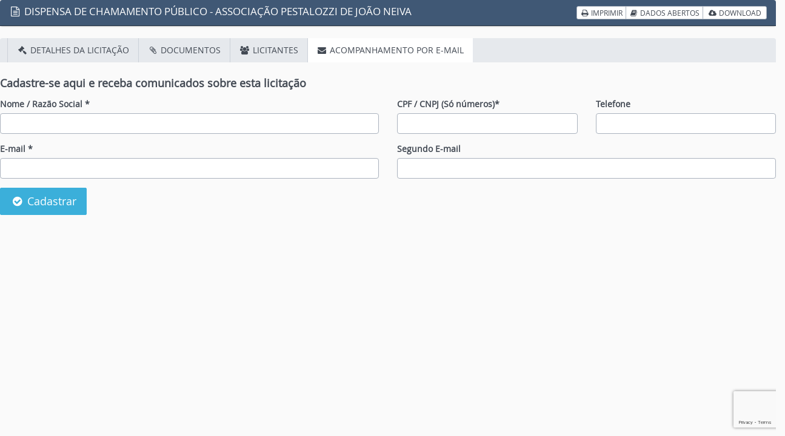

--- FILE ---
content_type: text/html; charset=UTF-8
request_url: https://www.joaoneiva.es.gov.br/transparencia/licitacao/ver/693/acompanhamento
body_size: 15642
content:
<!doctype html>
<html lang="pt-br">
<head>
<meta charset="utf-8">
<meta name="viewport" content="width=device-width, initial-scale=1" />
<meta name="author" content="Agape Consultoria" />
<meta name="reply-to" content="" />
<title>PREFEITURA MUNICIPAL DE JOÃO NEIVA - ES</title>
<meta name="description" content="JOÃO NEIVA é um município do estado do Espírito Santo, no Brasil. Sua população estimada em 2015, segundo o Instituto Brasileiro de Geografia e..." />

<meta property="og:title" content="PREFEITURA MUNICIPAL DE JOÃO NEIVA - ES" />
<meta property="og:site_name" content="PREFEITURA MUNICIPAL DE JOÃO NEIVA - ES" />
<meta property="og:url" content="https://www.joaoneiva.es.gov.br/transparencia/licitacao/ver/693/acompanhamento" />
<meta property="og:type" content="government" />
<meta property="og:description" content="JOÃO NEIVA é um município do estado do Espírito Santo,..." />
<meta property="og:image" content="https://www.joaoneiva.es.gov.br/assets/img/logotipo-share.png" />

<meta name="twitter:card" content="summary">
<meta name="twitter:title" content="PREFEITURA MUNICIPAL DE JOÃO NEIVA - ES" />
<meta name="twitter:description" content="JOÃO NEIVA é um município do estado do Espírito Santo, no Brasil. Sua população estimada em 2015, segundo o Instituto Brasileiro de Geografia e..." />
<meta name="twitter:image" content="https://www.joaoneiva.es.gov.br/assets/img/logotipo-share.png" />

<link rel='shortcut icon' type='image/x-icon' href='https://www.joaoneiva.es.gov.br/assets/img/favicon.ico' />
<!-- ================================
Importa o Pre-Loader ================ -->
<link rel="stylesheet" href="https://www.joaoneiva.es.gov.br/statics/assets/plugins/loaders/loaders.css-master/loaders.css?v=1768966184" />
<!-- ================================ -->


<link rel='stylesheet' href='https://www.joaoneiva.es.gov.br/statics/bootstrap/css/bootstrap.min.css?v=1768966184' type='text/css' />

<link rel="stylesheet" href="https://www.joaoneiva.es.gov.br/statics/assets/plugins/prettyPhoto/css/prettyPhoto.css?v=1768966184" type="text/css" media="screen" />
<link rel="stylesheet" href="https://www.joaoneiva.es.gov.br/statics/assets/plugins/fancybox/jquery.fancybox.css?v=1768966184" type="text/css" media="screen" />
<link rel="stylesheet" href="https://unpkg.com/swiper@8/swiper-bundle.min.css" type="text/css" media="screen" />

<link href='https://www.joaoneiva.es.gov.br/statics/font-awesome/font-awesome-7.0.1/css/all.min.css?v=1768966184' rel='stylesheet' type='text/css'>
<link href='https://www.joaoneiva.es.gov.br/statics/font-awesome/font-awesome-6.7.2/css/all.min.css?v=1768966184' rel='stylesheet' type='text/css'>
<link href='https://www.joaoneiva.es.gov.br/statics/font-awesome/font-awesome-5.15.4/css/all.min.css?v=1768966184' rel='stylesheet' type='text/css'>
<link href='https://www.joaoneiva.es.gov.br/statics/font-awesome/css/font-awesome.min.css?v=1768966184' rel='stylesheet' type='text/css'>
<link href='https://www.joaoneiva.es.gov.br/statics/frontend/acessibilidade/style_acessibilidade.css?v=1768966184' rel='stylesheet' type='text/css'>
<script src='https://www.joaoneiva.es.gov.br/statics/frontend/acessibilidade/js_acessibilidade.js?v=1768966184'></script>
<link href='https://www.joaoneiva.es.gov.br/statics/bootflat/css/bootflat.css?v=1768966184' rel='stylesheet' type='text/css'>
<link href='https://www.joaoneiva.es.gov.br/statics/frontend/font-awesome/css/font-awesome.min.css?v=1768966184' rel='stylesheet' type='text/css'>
<link href='https://www.joaoneiva.es.gov.br/statics/frontend/css/fonts/fonts.css?v=1768966184' rel='stylesheet' type='text/css'>
<link href='https://www.joaoneiva.es.gov.br/statics/assets/plugins/validation/css/validationEngine.jquery.min.css?v=1768966184' rel='stylesheet' type='text/css'>
<link href='https://www.joaoneiva.es.gov.br/statics/assets/plugins/flexisel/css/style.css?v=1768966184' rel='stylesheet' type='text/css'>
<link href='https://www.joaoneiva.es.gov.br/statics/assets/plugins/bxslider/jquery.bxslider.css?v=1768966184' rel='stylesheet' type='text/css'>
<link href='https://www.joaoneiva.es.gov.br/statics/assets/plugins/magnific-popup/magnific-popup.css?v=1768966184' rel='stylesheet' type='text/css'>
<link href='https://www.joaoneiva.es.gov.br/statics/assets/plugins/captionjs/captionjs.css?v=1768966184' rel='stylesheet' type='text/css'>
<link href='https://www.joaoneiva.es.gov.br/statics/frontend/css/common.css?v=1768966184' rel='stylesheet' type='text/css'>
<link href='https://www.joaoneiva.es.gov.br/statics/frontend/bootstrap/css/ie10-viewport-bug-workaround.css?v=1768966184' rel='stylesheet' type='text/css'>
<link href='https://www.joaoneiva.es.gov.br/statics/frontend/select2/dist/css/select2.min.css?v=1768966184' rel='stylesheet' type='text/css'>
<link href='https://www.joaoneiva.es.gov.br/statics/assets/plugins/smartmenus/addons/bootstrap/jquery.smartmenus.bootstrap.css?v=1768966184' rel='stylesheet' type='text/css'>
<link href='https://www.joaoneiva.es.gov.br/statics/assets/plugins/datepicker/datepicker.css?v=1768966184' rel='stylesheet' type='text/css'>
<link href='https://www.joaoneiva.es.gov.br/statics/frontend/css/style_controladoria.css?v=1768966184' rel='stylesheet' type='text/css'>
<link rel="stylesheet" href="https://www.joaoneiva.es.gov.br/assets/css/style_controladoria.css?v=2.1" type="text/css">
<script src='https://www.joaoneiva.es.gov.br/statics/assets/js/jquery-1.11.1.min.js?v=1768966184'></script>
<script src='https://www.joaoneiva.es.gov.br/statics/bootstrap/js/bootstrap.min.js?v=1768966184'></script>
<script src='https://www.joaoneiva.es.gov.br/statics/bootstrap/js/ie10-viewport-bug-workaround.js?v=1768966184'></script>
<script src='https://www.joaoneiva.es.gov.br/statics/bootflat/js/icheck.min.js?v=1768966184'></script>
<script src='https://www.joaoneiva.es.gov.br/statics/bootflat/js/jquery.fs.selecter.min.js?v=1768966184'></script>
<script src='https://www.joaoneiva.es.gov.br/statics/bootflat/js/jquery.fs.stepper.min.js?v=1768966184'></script>
<script src='https://www.joaoneiva.es.gov.br/statics/assets/plugins/jquery.mask.min.js?v=1768966184'></script>
<script src='https://www.joaoneiva.es.gov.br/statics/assets/plugins/jquery.maxlength.js?v=1768966184'></script>
<script src='https://www.joaoneiva.es.gov.br/statics/assets/plugins/bxslider/jquery.bxslider.js?v=1768966184'></script>
<script src='https://www.joaoneiva.es.gov.br/statics/assets/plugins/flexisel/js/jquery.flexisel.js?v=1768966184'></script>
<script src='https://www.joaoneiva.es.gov.br/statics/assets/plugins/validation/js/languages/jquery.validationEngine-pt_BR.min.js?v=1768966184'></script>
<script src='https://www.joaoneiva.es.gov.br/statics/assets/plugins/validation/js/jquery.validationEngine.min.js?v=1768966184'></script>
<script src='https://www.joaoneiva.es.gov.br/statics/assets/plugins/validation/js/contrib/other-validations.js?v=1768966184'></script>
<script src='https://www.joaoneiva.es.gov.br/statics/assets/plugins/prettyPhoto/js/jquery.prettyPhoto.js?v=1768966184'></script>
<script src='https://www.joaoneiva.es.gov.br/statics/assets/plugins/magnific-popup/jquery.magnific-popup.min.js?v=1768966184'></script>
<script src='https://www.joaoneiva.es.gov.br/statics/assets/plugins/fancybox/jquery.fancybox.js?v=1768966184'></script>
<script src='https://www.joaoneiva.es.gov.br/statics/assets/plugins/captionjs/jquery.caption.min.js?v=1768966184'></script>
<script src='https://www.joaoneiva.es.gov.br/statics/frontend/select2/dist/js/select2.full.min.js?v=1768966184'></script>
<script src='https://www.joaoneiva.es.gov.br/statics/assets/plugins/smartmenus/jquery.smartmenus.js?v=1768966184'></script>
<script src='https://www.joaoneiva.es.gov.br/statics/assets/plugins/smartmenus/addons/bootstrap/jquery.smartmenus.bootstrap.js?v=1768966184'></script>
<script src='https://www.joaoneiva.es.gov.br/statics/assets/plugins/jquery.wheelmenu.js?v=1768966184'></script>
<script src='https://www.joaoneiva.es.gov.br/statics/assets/plugins/datepicker/bootstrap-datepicker.js?v=1768966184'></script>
<script src='https://www.joaoneiva.es.gov.br/statics/assets/plugins/datepicker/locales/bootstrap-datepicker.pt-BR.js?v=1768966184'></script>
<script src='https://www.joaoneiva.es.gov.br/statics/assets/plugins/inputmask-5/jquery.inputmask.js?v=1768966184'></script>
<script src='https://www.joaoneiva.es.gov.br/statics/assets/plugins/inputmask-5/inputmask_personalizacao.js?v=1768966184'></script>
<script src='https://www.joaoneiva.es.gov.br/statics/frontend/js/scripts.js?v=1768966184'></script>
<script src='https://www.joaoneiva.es.gov.br/statics/frontend/js/scripts_transparencia.js?v=1768966184'></script>
</head>
<body style="background-color:#fafafa;">
    
  <div class="row">
      <div class="col-xs-12 col-sm-12 col-md-12 col-lg-12 paginatransparencia ajustar_fonte" id="pagina">


          
<div class="panel panel-primary">
  <div class="panel-heading">
    <h3 class="panel-title pull-left" style="text-transform:uppercase;"> <i class="fa fa-file-text-o"></i> DISPENSA DE CHAMAMENTO PÚBLICO - ASSOCIAÇÃO PESTALOZZI DE JOÃO NEIVA </h3>
    <div class="btn-group pull-right no-print">
      <button type="button" id="imprimir" class="btn btn-default btn-xs ocultar-print no-print" title="Imprimir"><i class="fa fa-print"></i> IMPRIMIR</button>
      <a href="https://www.joaoneiva.es.gov.br/dados_abertos/api" target="_blank" id="dados_abertos" class="btn btn-default btn-xs ocultar-print no-print" title="Dados Abertos"><i class="fa fa-book"></i> DADOS ABERTOS</a>

      <button class="btn btn-default btn-xs dropdown-toggle" type="button" id="dropdown_download" data-toggle="dropdown"> <i class="fa fa-cloud-download"></i> DOWNLOAD </button>
      <ul class="dropdown-menu" role="menu" aria-labelledby="dropdown_download">
        <li role="presentation"><a role="menuitem" class="open_modal_small" tabindex="-1" href="https://www.joaoneiva.es.gov.br/transparencia/contrato/download/csv?id=693"><i class="fa fa-file-excel-o"></i> CSV</a></li>
        <li role="presentation"><a role="menuitem" class="open_modal_small" tabindex="-1" href="https://www.joaoneiva.es.gov.br/transparencia/contrato/download/txt?id=693"><i class="fa fa-file-text-o"></i> TXT</a></li>
        <li role="presentation"><a role="menuitem" class="open_modal_small" tabindex="-1" href="https://www.joaoneiva.es.gov.br/transparencia/contrato/download/xml?id=693"><i class="fa fa-file-code-o"></i> XML</a></li>
      </ul>
    </div>
    <div style="clear:both"></div>
  </div>
</div>
<div role="tabpanel">

  <!-- Nav tabs -->
  <ul class="nav nav-tabs" role="tablist">
    <li role="presentation">&nbsp;&nbsp;&nbsp;</li>
    <li role="presentation" ><a href="#detalhes" aria-controls="detalhes" role="tab" data-toggle="tab"><i class="fa fa-gavel"></i> DETALHES DA LICITAÇÃO</a></li>

    <li role="presentation" ><a href="#anexos" aria-controls="anexos" role="tab" data-toggle="tab"><i class="fa fa-paperclip"></i> DOCUMENTOS</a></li>

          <li role="presentation" >
        <a href="#licitantes-1" aria-controls="licitantes-1" role="tab" data-toggle="tab"><i class="fa fa-users"></i> LICITANTES </a>
        <ul class="dropdown-menu" aria-labelledby="licitantes-dropdown" id="licitantes-dropdown-contents">
          <li><a href="#licitante-1" role="tab" data-toggle="tab" aria-controls="licitante-1">Licitante(s) Vencedor(es)</a></li>
          <li><a href="#licitante-2" role="tab" data-toggle="tab" aria-controls="licitante-2">Licitante(s) Classificado(s)</a></li>
          <li><a href="#licitante-3" role="tab" data-toggle="tab" aria-controls="licitante-3">Licitante(s) Desclassificado(s)</a></li>
          <li><a href="#licitante-4" role="tab" data-toggle="tab" aria-controls="licitante-4">Licitante(s) Inabilitado(s)</a></li>
          <li><a href="#licitante-5" role="tab" data-toggle="tab" aria-controls="licitante-5">Licitante(s) Participante(s)</a></li>
        </ul>
      </li>
    
    <!--<li role="presentation" ><a href="#etapas" aria-controls="etapas" role="tab" data-toggle="tab"><i class="fa fa-file-text-o"></i> ETAPAS</a></li>

    <li role="presentation" ><a href="#intercorrencias" aria-controls="intercorrencias" role="tab" data-toggle="tab"><i class="fa fa-file-text-o"></i> INTERCORRÊNCIAS</a></li>

    -->

    <li role="presentation" class="active"><a href="#acompanhamento-licitacao" aria-controls="acompanhamento-licitacao" role="tab" data-toggle="tab"><i class="fa fa-envelope"></i> ACOMPANHAMENTO POR E-MAIL</a></li>
  </ul>

  <!-- Tab panes -->
  <div class="tab-content" style="padding-left:0;padding-right:0;">


    <div role="tabpanel" class="tab-pane " id="detalhes" style="min-height:300px">
      <table class="table table-bordered tabelalicitacao">
        <tbody>
                      <tr>
              <td valign="top" class="tdcinza" width="20%">Objeto Licitado:</td>
              <td colspan="5"> Melhorar o atendimento de crianças, adolescentes e adultos da Associação Pestalozzi de João Neiva, através do suporte técnico de multiprofissionais, visando a melhoria da qualidade dos atendimentos e a inclusão social das pessoas com deficiência nesta instituição. </td>
            </tr>
          
                      <tr>
              <td class="tdcinza">Modalidade:</td>
              <td> Chamada Pública </td>
            </tr>
          
                    
          
                      <tr>
              <td valign="top" class="tdcinza">Situação:</td>
              <td colspan="5"> Em andamento </td>
            </tr>
          
                      <tr>
              <td valign="top" class="tdcinza">Data de Publicação:</td>
              <td colspan="5"> 15/03/2023 </td>
            </tr>
          
                      <tr>
              <td class="tdcinza">Data de Abertura:</td>
              <td> 15/03/2023 - 09:00 </td>
            </tr>
          
          
          
          
          
          
          
          
          
          
        </tbody>
      </table>
    </div><!-- detalhes -->



    <!--<div role="tabpanel" class="tab-pane " id="etapas" style="min-height:300px">

		  <br>

              <a class="btn btn-lg btn-nohover"></a>
      

              <a class="btn btn-lg btn-nohover"></a>
      

              <a class="btn btn-lg btn-nohover"></a>
      

              <a class="btn btn-lg btn-nohover"></a>
      
    </div>-->
    <!-- etapas -->



    <!--<div role="tabpanel" class="tab-pane " id="intercorrencias" style="min-height:300px">

		  <br>

              <a class="btn btn-lg btn-nohover"></a>
      

              <a class="btn btn-lg btn-nohover"></a>
      

              <a class="btn btn-lg btn-nohover"></a>
      
    </div>-->
    <!-- intercorrencias -->



    <div role="tabpanel" class="tab-pane " id="anexos" style="min-height:300px">

      <table class="table table-hover table-striped table-condensed table-bordered table-anexos" style="margin:0;">
        <tbody>

          <thead> <tr>
            <th>Data</th>
            <th>Tipo</th>
            <th>Descrição</th>
            <th>Arquivo</th>
            </tr> </thead><tr>
            <td> 17/03/2023 </td>
            <td> Justificativa </td><td> <a href="/uploads/licitacao/693-justificativa-da-dispensa-1679050716.pdf" target="_blank"> Justificativa da Dispensa </a> </td>
              <td width="140"> <a href="/uploads/licitacao/693-justificativa-da-dispensa-1679050716.pdf" target="_blank" class="btn btn-sm" title="Download"><i class="fa fa-search"></i> VISUALIZAR</a> </td></tr>
        </tbody>
      </table>

    </div><!-- anexos -->



    <div role="tabpanel" class="tab-pane " id="licitantes-1" style="min-height:300px">
      
      
      

      
      
      
        <div class="panel-heading">
          <h3 class="panel-title">Nenhum licitante cadastrado.</h3>
        </div>
      
    </div>



    <div role="tabpanel" class="tab-pane active" id="acompanhamento-licitacao" style="min-height:300px">

      
      
      <h4>Cadastre-se aqui e receba comunicados sobre esta licitação</h4>

      <form action="https://www.joaoneiva.es.gov.br/transparencia/licitacao/acompanhamento_cadastro" class="validatio" id="form" enctype="multipart/form-data" method="post" accept-charset="utf-8">
<input type="hidden" name="csrf_site_name" value="071b55a3e16b691d8acbdf9d398ab4e3" style="display:none;" />
      <input type="hidden" name="id" value="693">

      <div class="row">
        <div class="form-group col-lg-6">
          <label for="nome" class="control-label">Nome / Razão Social *</label>
          <input type="text" class="form-control validate[required]" name="nome" maxlength="100">
        </div>

        <div class="form-group col-lg-3">
          <label for="cpf" class="control-label">CPF / CNPJ (Só números)*</label>
          <input type="text" class="form-control validate[required] cpf" name="cpf">
        </div>
        <div class="form-group col-lg-3">
          <label for="telefone" class="control-label">Telefone</label>
          <input type="text" class="form-control tel" name="telefone" maxlength="100">
        </div>
      </div>

      <div class="row">
        <div class="form-group col-lg-6">
          <label for="email" class="control-label">E-mail *</label>
          <input type="text" class="form-control  validate[required,custom[email]]" name="email" maxlength="100">
        </div>

        <div class="form-group col-lg-6">
          <label for="email2" class="control-label">Segundo E-mail</label>
          <input type="text" class="form-control validate[custom[email]]" name="email2" maxlength="100">
        </div>
      </div>

      <!-- BOTÕES (ações) -->
      <div class="row col-lg-12">
        <button type="submit" class="btn btn-lg btn-primary">
          <i class="fa fa-check-circle"></i> Cadastrar
        </button>
      </div>
      <!-- /BOTÕES -->

      </form>      <!-- /FORMULARIO -->
    </div><!-- acompanhamento -->



    <!---->
    <!-- vencedores -->





  </div>

</div>



</div>
<!--panel-body--->


</div><!-- /panel -->

<style type="text/css">
  .btn-lg {
    border-radius: 2px;
  }

  .btn-nohover {
    background-color: #aab2bd !important;
    border-color: #aab2bd !important;
    cursor: default;
  }

  .nav-tabs>li.active>a,
  .nav-tabs>li.active>a:hover,
  .nav-tabs>li.active>a:focus {
    cursor: pointer !important;
  }
</style>
<script>
  $(document).ready(function() {
    // validation
    $("#form").validationEngine('attach', {
      onValidationComplete: function(form, status) {
        if (status) {
          $('body').append('<div id="body_mask">Aguarde...enviando dados...<br><i class="fa fa-refresh fa-spin"></i></div>');
          form.validationEngine('detach');
          form.submit();
        } else {
          $('#body_mask').remove();
        }
      },
      autoHidePrompt: true,
      promptPosition: "topLeft"
    });

    var SPMaskBehavior = function(val) {
        return val.replace(/\D/g, '').length === 11 ? '(00) 00000-0000' : '(00) 0000-00009';
      },
      spOptions = {
        onKeyPress: function(val, e, field, options) {
          field.mask(SPMaskBehavior.apply({}, arguments), options);
        }
      };

    $('.tel').mask(SPMaskBehavior, spOptions);

    var SPMaskBehaviorCPF = function(val) {
        return val.replace(/\D/g, '').length <= 11 ? '000.000.000-00999' : '00.000.000/0000-00';
      },
      spOptionsCPF = {
        onKeyPress: function(val, e, field, options) {
          field.mask(SPMaskBehaviorCPF.apply({}, arguments), options);
        }
      };

    $('.cpf').mask(SPMaskBehaviorCPF, spOptionsCPF);
  });
</script>

<link href="https://www.joaoneiva.es.gov.br/statics/assets/plugins/datepicker/datepicker.css?v=1.0" rel="stylesheet"/>
<script type="text/javascript" src="https://www.joaoneiva.es.gov.br/statics/assets/plugins/datepicker/bootstrap-datepicker.js?v=1.0" ></script>
<script type="text/javascript" src="https://www.joaoneiva.es.gov.br/statics/assets/plugins/datepicker/locales/bootstrap-datepicker.pt-BR.js?v=1.0" ></script>
<script type="text/javascript">
    $(function(){
        // bootstrap-datepicker ---------------------
        if( $('.bootstrap_datepicker').length ) {
            $('.bootstrap_datepicker').datepicker({format: 'dd/mm/yyyy'});
        }

        $('#imprimir').click(function(){
            window.print();
        });
    });
</script>

      </div> <!-- /pagina -->
  </div>


  <script src='https://www.joaoneiva.es.gov.br/statics/assets/js/jquery-1.11.1.min.js?v=1768966184'></script>
<script src='https://www.joaoneiva.es.gov.br/statics/bootstrap/js/bootstrap.min.js?v=1768966184'></script>
<!-- <script src='font-awesome/fontawesome-free-5.15.4-web/js/all.js?v='></script> -->
<script src="https://www.joaoneiva.es.gov.br/statics/assets/plugins/prettyPhoto/js/jquery.prettyPhoto.js?v=1768966184"></script>
<script src="https://www.joaoneiva.es.gov.br/statics/assets/plugins/fancybox/jquery.fancybox.js?v=1768966184"></script>
<script src="https://www.joaoneiva.es.gov.br/statics/assets/plugins/captionjs/jquery.caption.min.js" type="text/javascript"></script>

<script>
  // método que vai setar o espaçamento das sections do site
  let codigo = $('.set_container');
  const container = "container_fluid";
  codigo.each(function() {
    var novaDiv = '';
    switch (container) {
      case 'container_fluid':
        novaDiv = `<div class="container-fluid">
          <div class="row bloco-center">
            <div class="col-lg-11 col-xs-12">
              ${$(this).html()}  
            </div>
          </div>
        </div>`;
        break;
      case 'container':
        novaDiv = `<div class="container">
            ${$(this).html()}
        </div>`;
        break;
        case 'container_1360':
          novaDiv = `<div class="container_1360">
            ${$(this).html()}
          </div>`;
          break;  
        default:
          novaDiv = `<div class="container">
            ${$(this).html()}
          </div>`;
          break;
    }
    $(this).html(novaDiv);
  })
</script>
<script src='https://www.joaoneiva.es.gov.br/statics/assets/js/jquery-1.11.1.min.js?v=1768966184'></script>
<script src='https://www.joaoneiva.es.gov.br/statics/bootstrap/js/bootstrap.min.js?v=1768966184'></script>
<script src='https://www.joaoneiva.es.gov.br/statics/bootstrap/js/ie10-viewport-bug-workaround.js?v=1768966184'></script>
<script src='https://www.joaoneiva.es.gov.br/statics/bootflat/js/icheck.min.js?v=1768966184'></script>
<script src='https://www.joaoneiva.es.gov.br/statics/bootflat/js/jquery.fs.selecter.min.js?v=1768966184'></script>
<script src='https://www.joaoneiva.es.gov.br/statics/bootflat/js/jquery.fs.stepper.min.js?v=1768966184'></script>
<script src='https://www.joaoneiva.es.gov.br/statics/assets/plugins/jquery.mask.min.js?v=1768966184'></script>
<script src='https://www.joaoneiva.es.gov.br/statics/assets/plugins/jquery.maxlength.js?v=1768966184'></script>
<script src='https://www.joaoneiva.es.gov.br/statics/assets/plugins/bxslider/jquery.bxslider.js?v=1768966184'></script>
<script src='https://www.joaoneiva.es.gov.br/statics/assets/plugins/flexisel/js/jquery.flexisel.js?v=1768966184'></script>
<script src='https://www.joaoneiva.es.gov.br/statics/assets/plugins/validation/js/languages/jquery.validationEngine-pt_BR.min.js?v=1768966184'></script>
<script src='https://www.joaoneiva.es.gov.br/statics/assets/plugins/validation/js/jquery.validationEngine.min.js?v=1768966184'></script>
<script src='https://www.joaoneiva.es.gov.br/statics/assets/plugins/validation/js/contrib/other-validations.js?v=1768966184'></script>
<script src='https://www.joaoneiva.es.gov.br/statics/assets/plugins/prettyPhoto/js/jquery.prettyPhoto.js?v=1768966184'></script>
<script src='https://www.joaoneiva.es.gov.br/statics/assets/plugins/magnific-popup/jquery.magnific-popup.min.js?v=1768966184'></script>
<script src='https://www.joaoneiva.es.gov.br/statics/assets/plugins/fancybox/jquery.fancybox.js?v=1768966184'></script>
<script src='https://www.joaoneiva.es.gov.br/statics/assets/plugins/captionjs/jquery.caption.min.js?v=1768966184'></script>
<script src='https://www.joaoneiva.es.gov.br/statics/frontend/select2/dist/js/select2.full.min.js?v=1768966184'></script>
<script src='https://www.joaoneiva.es.gov.br/statics/assets/plugins/smartmenus/jquery.smartmenus.js?v=1768966184'></script>
<script src='https://www.joaoneiva.es.gov.br/statics/assets/plugins/smartmenus/addons/bootstrap/jquery.smartmenus.bootstrap.js?v=1768966184'></script>
<script src='https://www.joaoneiva.es.gov.br/statics/assets/plugins/jquery.wheelmenu.js?v=1768966184'></script>
<script src='https://www.joaoneiva.es.gov.br/statics/assets/plugins/datepicker/bootstrap-datepicker.js?v=1768966184'></script>
<script src='https://www.joaoneiva.es.gov.br/statics/assets/plugins/datepicker/locales/bootstrap-datepicker.pt-BR.js?v=1768966184'></script>
<script src='https://www.joaoneiva.es.gov.br/statics/assets/plugins/inputmask-5/jquery.inputmask.js?v=1768966184'></script>
<script src='https://www.joaoneiva.es.gov.br/statics/assets/plugins/inputmask-5/inputmask_personalizacao.js?v=1768966184'></script>
<script src='https://www.joaoneiva.es.gov.br/statics/frontend/js/scripts.js?v=1768966184'></script>
<script src='https://www.joaoneiva.es.gov.br/statics/frontend/js/scripts_transparencia.js?v=1768966184'></script>

<!-- Script para adicionar abertura em popup em links com a classe "popup" -->
<script>
    $(".popup").fancybox({
        'width': '95%',
        'max-width': '100%',
        'max-height': '100%',
        'height': '92%',
        'autoScale': false,
        'transitionIn': 'none',
        'transitionOut': 'none',
        'type': 'iframe'
    });
</script>

<!-- colocar legenda abaixo do texto -->
<script type="text/javascript">
	$(function() {
	  $('.auto-caption img').captionjs({ 'force_dimensions':false, 'is_responsive':false, 'inherit_styles':true });
	});
</script>

<!-- Função da Pesquisa no Menu -->
<script>
    const BASE_URL = "https://www.joaoneiva.es.gov.br/";

    function fonte(e) {
        var elements = $('p, h1, h2, h3, h4, h5, h6, a, button, input, i, svg');

        elements.each((index, item) => {
            let element = $(item);
            let font = $(element).css('font-size');

            let newFont = e == 'a' ? parseInt(font) + 1 : parseInt(font) - 1;

            element.css('font-size', newFont);
        })
    }

    function openSearch(e) { // Função de Botão de Busca
        if ($('#bloco-logo .form-padrao input').val() != '') {
            $('#bloco-logo form').submit();
        } else {
            let button = document.querySelector('#bloco-logo button.botao-busca');
            let form = document.querySelector('#bloco-logo .form-padrao');
            form.classList.toggle('hidden');
            button.classList.toggle('hidden');
        }
    }

    function dataAtualFormatada(e) {
        let data = new Date(e);
        let dia = data.getDate();
        if (dia <= 9) dia = "0" + dia;
        var meses = ["Janeiro", "Fevereiro", "Março", "Abril", "Maio", "Junho", "Julho", "Agosto", "Setembro", "Outubro", "Novembro", "Dezembro"];
        data = dia + " de " + meses[data.getMonth()] + " de " + data.getFullYear();
        return data;
    }

    $(".nav-stacked a").click(function(e) {
        if ($(this).children('svg').attr('data-icon') == 'plus')
            $(this).children('svg').attr('data-icon', 'minus')
        else
            $(this).children('svg').attr('data-icon', 'plus')
    });

    $('.dropdown-submenu a.submenu-institucional').on("click", function(e) { // Faz os submenu do submenu funcionar no mobile
        e.preventDefault();
        $(this).next('ul').toggle('open');
        e.stopPropagation();
    });

    $(document).ready(function() { // Processa depois de carregar a página

        if (typeof funcion_a_comprobar === 'function') {
            if (typeof number == "undefined" || number == null) {
                let number = $('.inputmask_tel');
                number.inputmask({
                    mask: ["+55 (99) 9999-9999", "+55 (99) 9 9999-9999", ],
                    keepStatic: true
                });
            }

            if (typeof cpf_cnpj == "undefined" || cpf_cnpj == null) {
                let cpf_cnpj = $('.inputmask_cpf_cnpj');
                cpf_cnpj.inputmask({
                    mask: ["999.999.999-99", "99.999.999/9999-99", ],
                    keepStatic: true
                });
            }
        }

        $(window).scroll(function() {
            var scrollTop = $(window).scrollTop();
            if (scrollTop > 80) {
                $('#acessibilidade').addClass("navbar-fixed-top");
            } else {
                $('#acessibilidade').removeClass("navbar-fixed-top");
            }
        });

        var html = document.getElementsByTagName('html')[0];
        html.style.cssText = '--Primary0: #0D552F; --Primary1: #008031; --Primary2: #008D36;';



        function removeAcento(text) { // Função que remove assentos
            text = text.toLowerCase();
            text = text.replace(new RegExp('[ÁÀÂÃ]', 'gi'), 'a');
            text = text.replace(new RegExp('[ÉÈÊ]', 'gi'), 'e');
            text = text.replace(new RegExp('[ÍÌÎ]', 'gi'), 'i');
            text = text.replace(new RegExp('[ÓÒÔÕ]', 'gi'), 'o');
            text = text.replace(new RegExp('[ÚÙÛ]', 'gi'), 'u');
            text = text.replace(new RegExp('[Ç]', 'gi'), 'c');
            return text;
        }

        // ===================== SERVIÇOS =====================

        // Filtro por Pesquisa
        function filtra_servicos(value) {

            value = removeAcento(value.toLowerCase());

            setTimeout(() => {

                var bloco_tabs = $('.bloco-tabs ul');
                // bloco_tabs.hide();

                $(".bloco-tabs ul li").filter(function() {
                    let item = removeAcento($(this).text().toLowerCase());
                    $(this).toggle(item.indexOf(value) > -1);

                    if ($(bloco_tabs).is(":hidden")) {
                        return $('.openTabs').click();
                    }
                });
            }, 500);
        }

        $("#search-faq #termos").on("keyup", function(e) {
            var value = e.target.value;
            filtra_servicos(value);
        });

        $("#search-faq").on("submit", function(e) {
            e.preventDefault();
            var value = $("#search-faq #termos").val();
            filtra_servicos(value);
        });

        $('#acesso a').click(function(e) {
            e.preventDefault();
            var categoria = $(this).data('categoria');
            var request = $.ajax({
                    // type: 'POST',
                    // data: data,
                    //dataType tells jQuery to expect JSON response
                    dataType: "json",
                    url: BASE_URL + `faq/faqs_post/?categoria_id=` + categoria,
                    beforeSend() {
                        $('.bloco-tabs ul.nav').html('');
                        $('.bloco-tabs ul.nav').addClass('loader');
                    },
                })
                .done(function(msg) {
                    $('.bloco-tabs ul.nav').removeClass('loader');
                    $('.bloco-tabs ul.nav').load();
                    msg.map(item => {
                        $('ul.nav.nav-pills.nav-stacked').append(`
              <li>
                  <a class="item" data-toggle="collapse" href="#${item.id}" role="button" aria-expanded="false" aria-controls="${item.id}">${item.pergunta} <i class="fa fa-plus"></i></a>
                  <div class="texto collapse" id="${item.id}">
                      ${item.resposta}
                  </div>
              </li>
            `);
                    });
                })
                .fail(function() {
                    $('.message').html('Não consegui carregar, tente novamente.');
                });

        });

        var isSomethingTrue = false;
        $('.openTabs').click(function(e) {
            e.preventDefault();
            $('.bloco-tabs').toggle('in');
            $(this).toggleClass('botao-primary0');
            if (!isSomethingTrue) {
                isSomethingTrue = true;
                $(this).html('Ver menos serviços');
            } else {
                isSomethingTrue = false;
                $(this).html('Ver todos os serviços');
            }
        });

        // ===================== SERVIÇOS =====================

        // Função de Load More Notícias
        var offset_posts = 5
        $('#load_more_posts').click(function(e) {
            e.preventDefault();
            var request = $.ajax({
                    // type: 'GET',
                    // data: data,
                    //dataType tells jQuery to expect JSON response
                    dataType: "json",
                    url: BASE_URL + `noticia/get_post/${offset_posts}/5/`,
                    beforeSend() {
                        $('#load_more_posts').html('Carregando...');
                        $('.loader').removeClass('hidden');
                    },
                })
                .done(function(msg) {
                    offset_posts = offset_posts + 5;
                    $('.loader').addClass('hidden');
                    $('#load_more_posts').html('Carregar mais notícias');
                    msg.map(item => {
                        $('.noticias').append(`
                            <a href="${BASE_URL}noticia/ler/${item.id}/${item.titulo.normalize('NFD').replace(/[\u0300-\u036f]/g, '').replace(/[^\w-]+/g, '-').toLowerCase()}" title="Notícia: ${item.titulo}">
                              <div class="col-xs-12 imagem no-padding">
                                  <img class="img-responsive" src="${item.capa}" alt="${item.titulo}" />
                              </div>
                              <div class="col-xs-12 texto">
                                  <h2>${item.titulo}</h2>
                                  <p>` + item.chamada.substring(0, 550) + `</p>
                                  <h5>` + dataAtualFormatada(item.publicacao) + `</h5>
                              </div>
                              <hr />
                            </a>
                          `);
                    })
                })
                .fail(function() {
                    $('.message').html('Não consegui carregar, tente novamente.');
                });
        });

        // Função de Load More nos Faqs
        var offset_faqs = 8
        $('#load_more_faq').click(function(e) {
            e.preventDefault();

            var request = $.ajax({
                    dataType: "json",
                    url: BASE_URL + `faq/faqs_post/${offset_faqs}/5`,
                    beforeSend() {
                        $('#load_more_faq').html('Carregando...');
                        $('.loader').removeClass('hidden');
                    },
                })
                .done(function(msg) {
                    offset_faqs = offset_faqs + 5;
                    $('.loader').addClass('hidden');
                    $('#load_more_faq').html('Carregar mais perguntas');
                    msg.map(item => {
                        $('ul.nav.nav-pills.nav-stacked').append(`
              <li>
                  <a class="item" data-toggle="collapse" href="#${item.id}" role="button" aria-expanded="false" aria-controls="${item.id}">${item.pergunta} <i class="fa fa-plus"></i></a>
                  <div class="texto collapse" id="${item.id}">
                      ${item.resposta}
                  </div>
              </li>
            `);
                    })
                })
                .fail(function() {
                    $('.message').html('Não consegui carregar, tente novamente.');
                });
        });

        // Bloco de Vereadores/Atividade Legislativa no Portal Institucional
        var VereadoresAPI = $('.vereadores-lista').data('vereadoresapi');
        if (typeof VereadoresAPI !== "undefined" && VereadoresAPI) {
            // alert(VereadoresAPI);
            $.getJSON(VereadoresAPI + 'api/vereador/?v=2&qtd=100', function(json) { // Lista os Vereadores
                var bloco_vereadores = $('.vereadores-lista');
                var parlamentar = $.map(json.dados, function(item) {
                    var situacoes = ['Licença', 'Suplente', 'Falecido', 'Licenciado para assumir cargo no Executivo'];
                    if (situacoes.includes(item.situacao)) return;

                    var email = `<h5 class="email"><i class="fas fa-envelope"></i>${item.email}</h5>`;
                    return bloco_vereadores.append(`
            <a target="_blank" href="${VereadoresAPI}vereador.aspx?id=${item.ID}" target="_blank" title="Veja mais sobre o vereador(a) ${item.nome_parlamentar}" class="vereador-item">
              <div class="imagem">
                  <img src="${item.foto}" alt="Foto do vereador(a) ${item.nome}" />
              </div>
              <div class="texto">
                <h3>${item.nome}</h3>
                ${email ? email : null}
                <h5 class="partido">${item.partido_sigla}</h5>
              </div>
            </a>
          `);
                    // <p>Situação <span>${item.situacao}</span></p>
                });
            });
            $('.vereadores-lista .loader').hide();

        }
        var ClienteUrlApi = $('#atividade-legislativa').data('clienteurlapi');
        // console.log(ClienteUrlApi);
        if (typeof ClienteUrlApi !== "undefined" && ClienteUrlApi) {
            $.getJSON(ClienteUrlApi + 'api/norma_filtros?v=2', function(json) {
                var data = $.map(json.tipos, function(item) {
                    return {
                        id: item.tipo_id,
                        text: item.tipo
                    }
                });
                data.unshift({
                    id: '',
                    text: ''
                });
                return $('.especie_normativa').select2({ // Monta o Select usando Ajax
                    placeholder: 'Selecione o tipo',
                    width: '100%',
                    data: data
                });
            });

            $.getJSON(ClienteUrlApi + 'api/proposicao_filtros/?v=2&area=LEG', function(json) {
                var data = $.map(json.tipos, function(item) {
                    return {
                        id: item.tipo_id,
                        text: item.tipo
                    }
                });
                data.unshift({
                    id: '',
                    text: ''
                });
                return $('.proposicoes').select2({ // Monta o Select usando Ajax
                    placeholder: 'Selecione o tipo',
                    width: '100%',
                    data: data
                });
            });

            $.getJSON(ClienteUrlApi + 'api/proposicao_filtros/?v=2&area=ADM', function(json) {
                var data = $.map(json.tipos, function(item) {
                    return {
                        id: item.tipo_id,
                        text: item.tipo
                    }
                });
                data.unshift({
                    id: '',
                    text: ''
                });
                return $('.processos_administrativos').select2({ // Monta o Select usando Ajax
                    placeholder: 'Selecione o tipo',
                    width: '100%',
                    data: data
                });
            });
        }

        // Função de Load More nos Faqs
        // $('#fotos a:not(.botao)').click(function(e) {
        $('#fotos .link-popup').click(function(e) {
            e.preventDefault();
            let idGaleria = $(this).data('id');
            let dado = $(this);
            //Initial csrf values
            var data = {};
            var api_images = [];
            var api_titles = [];
            var api_descriptions = [];

            $.ajax({
                    // type: 'POST',
                    data: data,
                    //dataType tells jQuery to expect JSON response
                    dataType: "json",
                    url: BASE_URL + `galeria/get_galeria_anexos/` + idGaleria,
                })
                .done(function(msg) {
                    if (msg.length === 0) {
                        api_images.push(dado.context.href);
                        api_titles.push(dado.context.alt);
                        api_descriptions.push(['']);

                    } else {
                        msg.map(item => {
                            api_images.push(item['arquivo']);
                            api_titles.push(item['titulo']);
                            api_descriptions.push(item['titulo']);
                        });

                    }
                    $.prettyPhoto.open(api_images, api_titles, api_descriptions);
                    $.prettyPhoto.changePage('next');
                    $.prettyPhoto.changePage('previous');
                    $.prettyPhoto.close();


                })
                .fail(function(response, status, error) {
                    // console.log(error);
                    $.prettyPhoto.open(BASE_URL + 'assets/img/brasao.jpg', 'Não consegui carregar, tente novamente.', '');
                });
        });

        $('#fotos .galeria').click(function(e) {
            e.preventDefault();
            let idGaleria = $(this).data('id');
            let dado = $(this);
            //Initial csrf values
            var data = {};
            var api_images = [];
            var api_titles = [];
            var api_descriptions = [];

            $.ajax({
                    // type: 'POST',
                    data: data,
                    //dataType tells jQuery to expect JSON response
                    dataType: "json",
                    url: BASE_URL + `galeria/get_galeria_anexos/` + idGaleria,
                })
                .done(function(msg) {
                    if (msg.length === 0) {
                        api_images.push(dado.context.href);
                        api_titles.push(dado.context.alt);
                        api_descriptions.push(['']);

                    } else {
                        msg.map(item => {
                            api_images.push(item['arquivo']);
                            api_titles.push(item['titulo']);
                            api_descriptions.push(item['titulo']);
                        });

                    }
                    $.prettyPhoto.open(api_images, api_titles, api_descriptions);
                    $.prettyPhoto.changePage('next');
                    $.prettyPhoto.changePage('previous');
                    $.prettyPhoto.close();


                })
                .fail(function(response, status, error) {
                    // console.log(error);
                    $.prettyPhoto.open(BASE_URL + 'assets/img/brasao.jpg', 'Não consegui carregar, tente novamente.', '');
                });
        });

        // Auto Contraste Função
        $('#acessibilidade_contraste').on('click', function(event) {
            event.preventDefault();

            $('body').toggleClass('contrast');
            $('body').toggleClass('scrollbar-color');
            $('#acesso-rapido .col-lg-11>.row').toggleClass('scrollbar-color');
            if ($(this).attr('data-original-title') == 'Aplicar auto contraste') {
                $(this).attr('data-original-title', 'Remover auto contraste');
            } else {
                $(this).attr('data-original-title', 'Aplicar auto contraste');
            };


            var logo_menu = document.getElementById('logo-menu');
            if (!logo_menu) return null;
            if (logo_menu.src == 'https://www.joaoneiva.es.gov.br/assets/img/logo_site_branco.png') logo_menu.src = 'https://www.joaoneiva.es.gov.br/assets/img/logo_site.png';
            else logo_menu.src = 'https://www.joaoneiva.es.gov.br/assets/img/logo_site_branco.png';

        });

        var Contrast = {
            storage: 'contrastState',
            cssClass: 'contrast',
            currentState: null,
            check: checkContrast,
            getState: getContrastState,
            setState: setContrastState,
            toogle: toogleContrast,
            updateView: updateViewContrast
        };

        toggleContrast = function() {
            Contrast.toogle();
        };

        Contrast.check();

        function checkContrast() {
            this.updateView();
        }

        function getContrastState() {
            return localStorage.getItem(this.storage) === 'true';
        }

        function setContrastState(state) {
            localStorage.setItem(this.storage, '' + state);
            this.currentState = state;
            this.updateView();
        }

        function updateViewContrast() {
            var body = document.body;

            if (!body) return;

            if (this.currentState === null)
                this.currentState = this.getState();

            if (this.currentState) {
                body.classList.add(this.cssClass);
            } else {
                body.classList.remove(this.cssClass);
            }
        }

        function toogleContrast() {
            this.setState(!this.currentState);
        }
        // FIM AUTOCONTRASTE
        $('a[rel=group]').fancybox();
        $("a[rel^='prettyPhoto']").prettyPhoto({
            default_width: 700, //I have tried playing with these values
            default_height: 500, //I have tried playing with these values
            theme: 'light_rounded',
            social_tools: '<a target="_blank" download href="#" class="download_image left btn btn-xs btn-default"><span class="fa fa-download"></span> Baixar Imagem</a>',

            overlay_gallery: false,
            show_title: false,
            hideflash: true,
            iframe_markup: "<iframe src='{path}' width='{width}' height='{height}' frameborder='no' allowfullscreen='true'></iframe>",
            deeplinking: false
        });

        $('body').on('click', '.download_image', function() {
            var foto_download = $('#fullResImage').attr('src');
            $(this).attr('href', foto_download);
        });

        $('div.thumbnail').on('click', 'a', function() {
            var id = $(this).attr('id');
            if (id.length) {
                $.ajax({
                    url: BASE_URL + 'galeria/contador_acessos/' + id,
                    type: "post",
                    data: {
                        'id': id
                    }
                });
            }
        });

        // VERIFICA SWIPER
        if (document.getElementsByClassName('destaques').length !== 0) {
            var destaques = new Swiper(".destaques", {
                loop: true,
                // autoHeight: true,
                autoplay: {
                    delay: 5000,
                    disableOnInteraction: false,
                },
                pagination: {
                    el: ".destaques .swiper-pagination",
                    dynamicBullets: true,
                    clickable: true,
                },
                navigation: {
                    nextEl: ".destaques .swiper-button-next",
                    prevEl: ".destaques .swiper-button-prev",
                },
            });
        }


        var swiper = new Swiper(".mySwiper", {
            slidesPerView: 2,
            spaceBetween: 30,
            pagination: {
                el: ".swiper-pagination",
                clickable: true,
            },
        });



        var swiper = new Swiper('.agendaSwiper', {
            slidesPerView: 3,
            direction: getDirection(),
            pagination: {
                el: '.swiper-pagination',
                clickable: true,
            },
            navigation: {
                nextEl: '.swiper-button-next',
                prevEl: '.swiper-button-prev',
            },
            on: {
                resize: function() {
                    swiper.changeDirection(getDirection());
                },
            },
        });

        function getDirection() {
            var windowWidth = window.innerWidth;
            var direction = window.innerWidth <= 760 ? 'vertical' : 'horizontal';

            return direction;
        }
        if (document.getElementsByClassName('especialidades').length !== 0) {
            var especialidades = new Swiper(".especialidades", {
                // slidesPerView: 1,
                calculateHeight: true,
                spaceBetween: 20,

                breakpoints: {
                    // 0: {
                    // },
                    // when window width is >= 768px
                    769: {
                        slidesPerGroup: 4,
                        slidesPerView: 2,
                        allowTouchMove: false,
                        grid: {
                            rows: 2,
                        },
                    },
                },

                // loop: true, // <- causes issues combined with multi row setup!!
                navigation: {
                    nextEl: ".especialidades .swiper-button-next",
                    prevEl: ".especialidades .swiper-button-prev",
                },
            });
        }

        if (document.getElementsByClassName('galerias').length != 0) {
            var banners = new Swiper(".galerias", {
                slidesPerView: 1,
                autoHeight: true,
                loop: true,
                spaceBetween: 10,
                // effect: "fade",

                breakpoints: {
                    // 0: {
                    // },
                    // when window width is >= 768px
                    769: {
                        slidesPerView: 4,
                    },
                },
                navigation: {
                    nextEl: "#galerias .next",
                    prevEl: "#galerias .prev",
                },
                pagination: {
                    el: ".galerias .swiper-pagination",
                    clickable: true,
                },
            });
        }

        if (document.getElementsByClassName('banners').length != 0) {
            var banners = new Swiper(".banners", {
                slidesPerView: 1,
                autoHeight: true,
                loop: true,
                spaceBetween: 10,
                // effect: "fade",
                autoplay: {
                    delay: 5000,
                    disableOnInteraction: false,
                },
                navigation: {
                    nextEl: ".banners .swiper-button-next",
                    prevEl: ".banners .swiper-button-prev",
                },
                pagination: {
                    el: ".banners .swiper-pagination",
                    clickable: true,
                },
            });

            var estatico = new Swiper(".estatico", {
                slidesPerView: 1,
                autoHeight: true,
                loop: false,
                spaceBetween: 10,
                // effect: "fade",
                autoplay: {
                    // delay: 3000,
                    disableOnInteraction: true,
                },
                navigation: {
                    nextEl: ".estatico .swiper-button-next",
                    prevEl: ".estatico .swiper-button-prev",
                },
                pagination: {
                    el: ".estatico .swiper-pagination",
                    clickable: true,
                },
            });
        }

        if (document.getElementsByClassName('portais').length != 0) {
            var portais = new Swiper(".portais", {
                loop: true,
                loopFillGroupWithBlank: true,
                centeredSlides: false,
                breakpoints: {
                    0: {
                        slidesPerView: 1,
                        // slidesPerGroup: 1,
                        // spaceBetween: 0,
                    },
                    // when window width is >= 768px
                    769: {
                        slidesPerView: 3,
                        // slidesPerGroup: 1,
                        spaceBetween: 30,
                    },
                    // when window width is >= 992px
                    993: {
                        slidesPerView: 6,
                        // slidesPerGroup: 6,
                    },
                },
                navigation: {
                    nextEl: ".portais .swiper-button-next",
                    prevEl: ".portais .swiper-button-prev",
                },
            });
        }

        $('#web-tv #video').carousel({
            interval: false,
        });

        // bootstrap-datepicker ---------------------
        // if (typeof $('.bootstrap_datepicker') !== 'undefined') {
        //   $('.bootstrap_datepicker').datepicker({
        //     format: 'dd/mm/yyyy'
        //   });
        // }

        $('#imprimir').click(function() {
            window.print();
        });
    });

    
    
    function cookies(functions) {
        const container = document.querySelector('.cookies-container');
        const save = document.querySelector('.cookies-save');
        if (!container || !save) return null;

        const localPref = JSON.parse(window.localStorage.getItem('cookies-pref'));
        if (localPref) activateFunctions(localPref);

        function getFormPref() {
            return [...document.querySelectorAll('[data-function]')]
                .filter((el) => el.checked)
                .map((el) => el.getAttribute('data-function'));
        }

        function activateFunctions(pref) {
            pref.forEach((f) => functions[f]());
            container.style.display = 'none';
            window.localStorage.setItem('cookies-pref', JSON.stringify(pref));
        }

        function handleSave() {
            const pref = getFormPref();
            activateFunctions(pref);
        }

        save.addEventListener('click', handleSave);
    }

    function analytics() {

        window.dataLayer = window.dataLayer || [];

        function gtag() {
            dataLayer.push(arguments);
        }

        gtag('js', new Date());

        gtag('config', '');

        console.log('Função anali..');
    }

    function simplecookie() {
        console.log('Política de Privacidade Autorizada');
    }

    // ============================================================
    // Função Frame do Youtube
    // 2. This code loads the IFrame Player API code asynchronously.
    var tag = document.createElement('script');

    tag.src = "https://www.youtube.com/iframe_api";
    var firstScriptTag = document.getElementsByTagName('script')[0];
    firstScriptTag.parentNode.insertBefore(tag, firstScriptTag);

    // 3. This function creates an <iframe> (and YouTube player)
    //    after the API code downloads.
    function onYouTubeIframeAPIReady() {
        var player;
        // console.log($(this));
        player = new YT.Player('player', {
            videoId: 'M7lc1UVf-VE',
            events: {
                'onReady': onPlayerReady,
                // 'onPlaybackQualityChange': onPlayerPlaybackQualityChange,
                'onStateChange': onPlayerStateChange,
                // 'onError': onPlayerError
            }
        });
    }

    async function onPlayerReady(event) {
        event.target.setVolume(100);
        event.target.playVideo();
    }

    var done = false;

    async function onPlayerStateChange(event) {
        if (event.data == YT.PlayerState.PLAYING && !done) {
            setTimeout(stopVideo, 6000);
            done = true;
        }
    }

    async function stopVideo() {
        player.stopVideo();
    }

    

    </script>

<script src="https://www.google.com/recaptcha/api.js?render=6Leug74eAAAAABtQ1gXM_SdwZwJGTMB6GK79nquU"></script>
<script text="text/Javascript">
    $(function() { // Recaptcha no formulário da Newsletter
        $(".form_recaptcha .bnt_submit_recaptcha").click(function(e) {
            e.preventDefault();
            grecaptcha.execute('6Leug74eAAAAABtQ1gXM_SdwZwJGTMB6GK79nquU').then(function(token) {
                var recaptchaResponse = document.getElementById('recaptcha_token');
                recaptchaResponse.value = token;

                $('.form_recaptcha').submit();
            })
        })
    });

    // var form = $('#newsletter');
    // $(form).submit(function(e) { // Função do Formulario newsletter da Home
    //   e.preventDefault();
    //   grecaptcha.execute('6Leug74eAAAAABtQ1gXM_SdwZwJGTMB6GK79nquU').then(function(token) {
    //     // add token value to form
    //     document.getElementById('g-recaptcha-response').value = token;

    //     $.ajax({
    //         type: form.attr('method'),
    //         url: form.attr('action'),
    //         dataType: 'json',
    //         data: form.serialize(),
    //         beforeSend() {
    //           // console.log('Carregando...');
    //           $('#newsletter .loader').toggleClass('hidden');
    //         },
    //       })
    //       .success(function(msg) {
    //         // console.log(msg);
    //         if (msg == 200) {
    //           alertify.success('Contato cadastrado com sucesso!');
    //         } else {
    //           alertify.error(msg);
    //         }
    //         $('#newsletter .loader').toggleClass('hidden');
    //       })
    //       .fail(function(request, status, error) {
    //         // console.log('Status: ', status);
    //         $('#newsletter .loader').toggleClass('hidden');
    //       });
    //   });
    // });
</script>



<script>
    var preloader = document.getElementById('preloader');
    if (typeof preloader !== "undefined" && preloader) {
        document.addEventListener('DOMContentLoaded', function() {
            setTimeout(() => {
                // if (document.readyState === "complete") { // Ainda carregando
                preloader.classList.toggle('loaded')
                setTimeout(() => {
                    preloader.classList.add('hidden')
                }, 1000);
                // }
            }, 3000);
        });
    }
</script>

<noscript>
    <div class="col-xs-12 col-sm-12 col-md-12 col-lg-12">
        <div class="alert alert-warning" role="alert">
            Você precisa habilitar o JavaScript para visualizar este Portal corretamente.
        </div>
    </div>
</noscript>

<!-- GOOGLE ANALYTICS -->
<script>
  (function(i,s,o,g,r,a,m){i['GoogleAnalyticsObject']=r;i[r]=i[r]||function(){
  (i[r].q=i[r].q||[]).push(arguments)},i[r].l=1*new Date();a=s.createElement(o),
  m=s.getElementsByTagName(o)[0];a.async=1;a.src=g;m.parentNode.insertBefore(a,m)
  })(window,document,'script','https://www.google-analytics.com/analytics.js','ga');
  ga('create', 'UA-78100420-1', 'auto');
  ga('send', 'pageview');
</script>
<!-- ./ GOOGLE ANALYTICS -->

</body>
</html>

--- FILE ---
content_type: text/html; charset=utf-8
request_url: https://www.google.com/recaptcha/api2/anchor?ar=1&k=6Leug74eAAAAABtQ1gXM_SdwZwJGTMB6GK79nquU&co=aHR0cHM6Ly93d3cuam9hb25laXZhLmVzLmdvdi5icjo0NDM.&hl=en&v=PoyoqOPhxBO7pBk68S4YbpHZ&size=invisible&anchor-ms=20000&execute-ms=30000&cb=ytagc192ipjf
body_size: 49050
content:
<!DOCTYPE HTML><html dir="ltr" lang="en"><head><meta http-equiv="Content-Type" content="text/html; charset=UTF-8">
<meta http-equiv="X-UA-Compatible" content="IE=edge">
<title>reCAPTCHA</title>
<style type="text/css">
/* cyrillic-ext */
@font-face {
  font-family: 'Roboto';
  font-style: normal;
  font-weight: 400;
  font-stretch: 100%;
  src: url(//fonts.gstatic.com/s/roboto/v48/KFO7CnqEu92Fr1ME7kSn66aGLdTylUAMa3GUBHMdazTgWw.woff2) format('woff2');
  unicode-range: U+0460-052F, U+1C80-1C8A, U+20B4, U+2DE0-2DFF, U+A640-A69F, U+FE2E-FE2F;
}
/* cyrillic */
@font-face {
  font-family: 'Roboto';
  font-style: normal;
  font-weight: 400;
  font-stretch: 100%;
  src: url(//fonts.gstatic.com/s/roboto/v48/KFO7CnqEu92Fr1ME7kSn66aGLdTylUAMa3iUBHMdazTgWw.woff2) format('woff2');
  unicode-range: U+0301, U+0400-045F, U+0490-0491, U+04B0-04B1, U+2116;
}
/* greek-ext */
@font-face {
  font-family: 'Roboto';
  font-style: normal;
  font-weight: 400;
  font-stretch: 100%;
  src: url(//fonts.gstatic.com/s/roboto/v48/KFO7CnqEu92Fr1ME7kSn66aGLdTylUAMa3CUBHMdazTgWw.woff2) format('woff2');
  unicode-range: U+1F00-1FFF;
}
/* greek */
@font-face {
  font-family: 'Roboto';
  font-style: normal;
  font-weight: 400;
  font-stretch: 100%;
  src: url(//fonts.gstatic.com/s/roboto/v48/KFO7CnqEu92Fr1ME7kSn66aGLdTylUAMa3-UBHMdazTgWw.woff2) format('woff2');
  unicode-range: U+0370-0377, U+037A-037F, U+0384-038A, U+038C, U+038E-03A1, U+03A3-03FF;
}
/* math */
@font-face {
  font-family: 'Roboto';
  font-style: normal;
  font-weight: 400;
  font-stretch: 100%;
  src: url(//fonts.gstatic.com/s/roboto/v48/KFO7CnqEu92Fr1ME7kSn66aGLdTylUAMawCUBHMdazTgWw.woff2) format('woff2');
  unicode-range: U+0302-0303, U+0305, U+0307-0308, U+0310, U+0312, U+0315, U+031A, U+0326-0327, U+032C, U+032F-0330, U+0332-0333, U+0338, U+033A, U+0346, U+034D, U+0391-03A1, U+03A3-03A9, U+03B1-03C9, U+03D1, U+03D5-03D6, U+03F0-03F1, U+03F4-03F5, U+2016-2017, U+2034-2038, U+203C, U+2040, U+2043, U+2047, U+2050, U+2057, U+205F, U+2070-2071, U+2074-208E, U+2090-209C, U+20D0-20DC, U+20E1, U+20E5-20EF, U+2100-2112, U+2114-2115, U+2117-2121, U+2123-214F, U+2190, U+2192, U+2194-21AE, U+21B0-21E5, U+21F1-21F2, U+21F4-2211, U+2213-2214, U+2216-22FF, U+2308-230B, U+2310, U+2319, U+231C-2321, U+2336-237A, U+237C, U+2395, U+239B-23B7, U+23D0, U+23DC-23E1, U+2474-2475, U+25AF, U+25B3, U+25B7, U+25BD, U+25C1, U+25CA, U+25CC, U+25FB, U+266D-266F, U+27C0-27FF, U+2900-2AFF, U+2B0E-2B11, U+2B30-2B4C, U+2BFE, U+3030, U+FF5B, U+FF5D, U+1D400-1D7FF, U+1EE00-1EEFF;
}
/* symbols */
@font-face {
  font-family: 'Roboto';
  font-style: normal;
  font-weight: 400;
  font-stretch: 100%;
  src: url(//fonts.gstatic.com/s/roboto/v48/KFO7CnqEu92Fr1ME7kSn66aGLdTylUAMaxKUBHMdazTgWw.woff2) format('woff2');
  unicode-range: U+0001-000C, U+000E-001F, U+007F-009F, U+20DD-20E0, U+20E2-20E4, U+2150-218F, U+2190, U+2192, U+2194-2199, U+21AF, U+21E6-21F0, U+21F3, U+2218-2219, U+2299, U+22C4-22C6, U+2300-243F, U+2440-244A, U+2460-24FF, U+25A0-27BF, U+2800-28FF, U+2921-2922, U+2981, U+29BF, U+29EB, U+2B00-2BFF, U+4DC0-4DFF, U+FFF9-FFFB, U+10140-1018E, U+10190-1019C, U+101A0, U+101D0-101FD, U+102E0-102FB, U+10E60-10E7E, U+1D2C0-1D2D3, U+1D2E0-1D37F, U+1F000-1F0FF, U+1F100-1F1AD, U+1F1E6-1F1FF, U+1F30D-1F30F, U+1F315, U+1F31C, U+1F31E, U+1F320-1F32C, U+1F336, U+1F378, U+1F37D, U+1F382, U+1F393-1F39F, U+1F3A7-1F3A8, U+1F3AC-1F3AF, U+1F3C2, U+1F3C4-1F3C6, U+1F3CA-1F3CE, U+1F3D4-1F3E0, U+1F3ED, U+1F3F1-1F3F3, U+1F3F5-1F3F7, U+1F408, U+1F415, U+1F41F, U+1F426, U+1F43F, U+1F441-1F442, U+1F444, U+1F446-1F449, U+1F44C-1F44E, U+1F453, U+1F46A, U+1F47D, U+1F4A3, U+1F4B0, U+1F4B3, U+1F4B9, U+1F4BB, U+1F4BF, U+1F4C8-1F4CB, U+1F4D6, U+1F4DA, U+1F4DF, U+1F4E3-1F4E6, U+1F4EA-1F4ED, U+1F4F7, U+1F4F9-1F4FB, U+1F4FD-1F4FE, U+1F503, U+1F507-1F50B, U+1F50D, U+1F512-1F513, U+1F53E-1F54A, U+1F54F-1F5FA, U+1F610, U+1F650-1F67F, U+1F687, U+1F68D, U+1F691, U+1F694, U+1F698, U+1F6AD, U+1F6B2, U+1F6B9-1F6BA, U+1F6BC, U+1F6C6-1F6CF, U+1F6D3-1F6D7, U+1F6E0-1F6EA, U+1F6F0-1F6F3, U+1F6F7-1F6FC, U+1F700-1F7FF, U+1F800-1F80B, U+1F810-1F847, U+1F850-1F859, U+1F860-1F887, U+1F890-1F8AD, U+1F8B0-1F8BB, U+1F8C0-1F8C1, U+1F900-1F90B, U+1F93B, U+1F946, U+1F984, U+1F996, U+1F9E9, U+1FA00-1FA6F, U+1FA70-1FA7C, U+1FA80-1FA89, U+1FA8F-1FAC6, U+1FACE-1FADC, U+1FADF-1FAE9, U+1FAF0-1FAF8, U+1FB00-1FBFF;
}
/* vietnamese */
@font-face {
  font-family: 'Roboto';
  font-style: normal;
  font-weight: 400;
  font-stretch: 100%;
  src: url(//fonts.gstatic.com/s/roboto/v48/KFO7CnqEu92Fr1ME7kSn66aGLdTylUAMa3OUBHMdazTgWw.woff2) format('woff2');
  unicode-range: U+0102-0103, U+0110-0111, U+0128-0129, U+0168-0169, U+01A0-01A1, U+01AF-01B0, U+0300-0301, U+0303-0304, U+0308-0309, U+0323, U+0329, U+1EA0-1EF9, U+20AB;
}
/* latin-ext */
@font-face {
  font-family: 'Roboto';
  font-style: normal;
  font-weight: 400;
  font-stretch: 100%;
  src: url(//fonts.gstatic.com/s/roboto/v48/KFO7CnqEu92Fr1ME7kSn66aGLdTylUAMa3KUBHMdazTgWw.woff2) format('woff2');
  unicode-range: U+0100-02BA, U+02BD-02C5, U+02C7-02CC, U+02CE-02D7, U+02DD-02FF, U+0304, U+0308, U+0329, U+1D00-1DBF, U+1E00-1E9F, U+1EF2-1EFF, U+2020, U+20A0-20AB, U+20AD-20C0, U+2113, U+2C60-2C7F, U+A720-A7FF;
}
/* latin */
@font-face {
  font-family: 'Roboto';
  font-style: normal;
  font-weight: 400;
  font-stretch: 100%;
  src: url(//fonts.gstatic.com/s/roboto/v48/KFO7CnqEu92Fr1ME7kSn66aGLdTylUAMa3yUBHMdazQ.woff2) format('woff2');
  unicode-range: U+0000-00FF, U+0131, U+0152-0153, U+02BB-02BC, U+02C6, U+02DA, U+02DC, U+0304, U+0308, U+0329, U+2000-206F, U+20AC, U+2122, U+2191, U+2193, U+2212, U+2215, U+FEFF, U+FFFD;
}
/* cyrillic-ext */
@font-face {
  font-family: 'Roboto';
  font-style: normal;
  font-weight: 500;
  font-stretch: 100%;
  src: url(//fonts.gstatic.com/s/roboto/v48/KFO7CnqEu92Fr1ME7kSn66aGLdTylUAMa3GUBHMdazTgWw.woff2) format('woff2');
  unicode-range: U+0460-052F, U+1C80-1C8A, U+20B4, U+2DE0-2DFF, U+A640-A69F, U+FE2E-FE2F;
}
/* cyrillic */
@font-face {
  font-family: 'Roboto';
  font-style: normal;
  font-weight: 500;
  font-stretch: 100%;
  src: url(//fonts.gstatic.com/s/roboto/v48/KFO7CnqEu92Fr1ME7kSn66aGLdTylUAMa3iUBHMdazTgWw.woff2) format('woff2');
  unicode-range: U+0301, U+0400-045F, U+0490-0491, U+04B0-04B1, U+2116;
}
/* greek-ext */
@font-face {
  font-family: 'Roboto';
  font-style: normal;
  font-weight: 500;
  font-stretch: 100%;
  src: url(//fonts.gstatic.com/s/roboto/v48/KFO7CnqEu92Fr1ME7kSn66aGLdTylUAMa3CUBHMdazTgWw.woff2) format('woff2');
  unicode-range: U+1F00-1FFF;
}
/* greek */
@font-face {
  font-family: 'Roboto';
  font-style: normal;
  font-weight: 500;
  font-stretch: 100%;
  src: url(//fonts.gstatic.com/s/roboto/v48/KFO7CnqEu92Fr1ME7kSn66aGLdTylUAMa3-UBHMdazTgWw.woff2) format('woff2');
  unicode-range: U+0370-0377, U+037A-037F, U+0384-038A, U+038C, U+038E-03A1, U+03A3-03FF;
}
/* math */
@font-face {
  font-family: 'Roboto';
  font-style: normal;
  font-weight: 500;
  font-stretch: 100%;
  src: url(//fonts.gstatic.com/s/roboto/v48/KFO7CnqEu92Fr1ME7kSn66aGLdTylUAMawCUBHMdazTgWw.woff2) format('woff2');
  unicode-range: U+0302-0303, U+0305, U+0307-0308, U+0310, U+0312, U+0315, U+031A, U+0326-0327, U+032C, U+032F-0330, U+0332-0333, U+0338, U+033A, U+0346, U+034D, U+0391-03A1, U+03A3-03A9, U+03B1-03C9, U+03D1, U+03D5-03D6, U+03F0-03F1, U+03F4-03F5, U+2016-2017, U+2034-2038, U+203C, U+2040, U+2043, U+2047, U+2050, U+2057, U+205F, U+2070-2071, U+2074-208E, U+2090-209C, U+20D0-20DC, U+20E1, U+20E5-20EF, U+2100-2112, U+2114-2115, U+2117-2121, U+2123-214F, U+2190, U+2192, U+2194-21AE, U+21B0-21E5, U+21F1-21F2, U+21F4-2211, U+2213-2214, U+2216-22FF, U+2308-230B, U+2310, U+2319, U+231C-2321, U+2336-237A, U+237C, U+2395, U+239B-23B7, U+23D0, U+23DC-23E1, U+2474-2475, U+25AF, U+25B3, U+25B7, U+25BD, U+25C1, U+25CA, U+25CC, U+25FB, U+266D-266F, U+27C0-27FF, U+2900-2AFF, U+2B0E-2B11, U+2B30-2B4C, U+2BFE, U+3030, U+FF5B, U+FF5D, U+1D400-1D7FF, U+1EE00-1EEFF;
}
/* symbols */
@font-face {
  font-family: 'Roboto';
  font-style: normal;
  font-weight: 500;
  font-stretch: 100%;
  src: url(//fonts.gstatic.com/s/roboto/v48/KFO7CnqEu92Fr1ME7kSn66aGLdTylUAMaxKUBHMdazTgWw.woff2) format('woff2');
  unicode-range: U+0001-000C, U+000E-001F, U+007F-009F, U+20DD-20E0, U+20E2-20E4, U+2150-218F, U+2190, U+2192, U+2194-2199, U+21AF, U+21E6-21F0, U+21F3, U+2218-2219, U+2299, U+22C4-22C6, U+2300-243F, U+2440-244A, U+2460-24FF, U+25A0-27BF, U+2800-28FF, U+2921-2922, U+2981, U+29BF, U+29EB, U+2B00-2BFF, U+4DC0-4DFF, U+FFF9-FFFB, U+10140-1018E, U+10190-1019C, U+101A0, U+101D0-101FD, U+102E0-102FB, U+10E60-10E7E, U+1D2C0-1D2D3, U+1D2E0-1D37F, U+1F000-1F0FF, U+1F100-1F1AD, U+1F1E6-1F1FF, U+1F30D-1F30F, U+1F315, U+1F31C, U+1F31E, U+1F320-1F32C, U+1F336, U+1F378, U+1F37D, U+1F382, U+1F393-1F39F, U+1F3A7-1F3A8, U+1F3AC-1F3AF, U+1F3C2, U+1F3C4-1F3C6, U+1F3CA-1F3CE, U+1F3D4-1F3E0, U+1F3ED, U+1F3F1-1F3F3, U+1F3F5-1F3F7, U+1F408, U+1F415, U+1F41F, U+1F426, U+1F43F, U+1F441-1F442, U+1F444, U+1F446-1F449, U+1F44C-1F44E, U+1F453, U+1F46A, U+1F47D, U+1F4A3, U+1F4B0, U+1F4B3, U+1F4B9, U+1F4BB, U+1F4BF, U+1F4C8-1F4CB, U+1F4D6, U+1F4DA, U+1F4DF, U+1F4E3-1F4E6, U+1F4EA-1F4ED, U+1F4F7, U+1F4F9-1F4FB, U+1F4FD-1F4FE, U+1F503, U+1F507-1F50B, U+1F50D, U+1F512-1F513, U+1F53E-1F54A, U+1F54F-1F5FA, U+1F610, U+1F650-1F67F, U+1F687, U+1F68D, U+1F691, U+1F694, U+1F698, U+1F6AD, U+1F6B2, U+1F6B9-1F6BA, U+1F6BC, U+1F6C6-1F6CF, U+1F6D3-1F6D7, U+1F6E0-1F6EA, U+1F6F0-1F6F3, U+1F6F7-1F6FC, U+1F700-1F7FF, U+1F800-1F80B, U+1F810-1F847, U+1F850-1F859, U+1F860-1F887, U+1F890-1F8AD, U+1F8B0-1F8BB, U+1F8C0-1F8C1, U+1F900-1F90B, U+1F93B, U+1F946, U+1F984, U+1F996, U+1F9E9, U+1FA00-1FA6F, U+1FA70-1FA7C, U+1FA80-1FA89, U+1FA8F-1FAC6, U+1FACE-1FADC, U+1FADF-1FAE9, U+1FAF0-1FAF8, U+1FB00-1FBFF;
}
/* vietnamese */
@font-face {
  font-family: 'Roboto';
  font-style: normal;
  font-weight: 500;
  font-stretch: 100%;
  src: url(//fonts.gstatic.com/s/roboto/v48/KFO7CnqEu92Fr1ME7kSn66aGLdTylUAMa3OUBHMdazTgWw.woff2) format('woff2');
  unicode-range: U+0102-0103, U+0110-0111, U+0128-0129, U+0168-0169, U+01A0-01A1, U+01AF-01B0, U+0300-0301, U+0303-0304, U+0308-0309, U+0323, U+0329, U+1EA0-1EF9, U+20AB;
}
/* latin-ext */
@font-face {
  font-family: 'Roboto';
  font-style: normal;
  font-weight: 500;
  font-stretch: 100%;
  src: url(//fonts.gstatic.com/s/roboto/v48/KFO7CnqEu92Fr1ME7kSn66aGLdTylUAMa3KUBHMdazTgWw.woff2) format('woff2');
  unicode-range: U+0100-02BA, U+02BD-02C5, U+02C7-02CC, U+02CE-02D7, U+02DD-02FF, U+0304, U+0308, U+0329, U+1D00-1DBF, U+1E00-1E9F, U+1EF2-1EFF, U+2020, U+20A0-20AB, U+20AD-20C0, U+2113, U+2C60-2C7F, U+A720-A7FF;
}
/* latin */
@font-face {
  font-family: 'Roboto';
  font-style: normal;
  font-weight: 500;
  font-stretch: 100%;
  src: url(//fonts.gstatic.com/s/roboto/v48/KFO7CnqEu92Fr1ME7kSn66aGLdTylUAMa3yUBHMdazQ.woff2) format('woff2');
  unicode-range: U+0000-00FF, U+0131, U+0152-0153, U+02BB-02BC, U+02C6, U+02DA, U+02DC, U+0304, U+0308, U+0329, U+2000-206F, U+20AC, U+2122, U+2191, U+2193, U+2212, U+2215, U+FEFF, U+FFFD;
}
/* cyrillic-ext */
@font-face {
  font-family: 'Roboto';
  font-style: normal;
  font-weight: 900;
  font-stretch: 100%;
  src: url(//fonts.gstatic.com/s/roboto/v48/KFO7CnqEu92Fr1ME7kSn66aGLdTylUAMa3GUBHMdazTgWw.woff2) format('woff2');
  unicode-range: U+0460-052F, U+1C80-1C8A, U+20B4, U+2DE0-2DFF, U+A640-A69F, U+FE2E-FE2F;
}
/* cyrillic */
@font-face {
  font-family: 'Roboto';
  font-style: normal;
  font-weight: 900;
  font-stretch: 100%;
  src: url(//fonts.gstatic.com/s/roboto/v48/KFO7CnqEu92Fr1ME7kSn66aGLdTylUAMa3iUBHMdazTgWw.woff2) format('woff2');
  unicode-range: U+0301, U+0400-045F, U+0490-0491, U+04B0-04B1, U+2116;
}
/* greek-ext */
@font-face {
  font-family: 'Roboto';
  font-style: normal;
  font-weight: 900;
  font-stretch: 100%;
  src: url(//fonts.gstatic.com/s/roboto/v48/KFO7CnqEu92Fr1ME7kSn66aGLdTylUAMa3CUBHMdazTgWw.woff2) format('woff2');
  unicode-range: U+1F00-1FFF;
}
/* greek */
@font-face {
  font-family: 'Roboto';
  font-style: normal;
  font-weight: 900;
  font-stretch: 100%;
  src: url(//fonts.gstatic.com/s/roboto/v48/KFO7CnqEu92Fr1ME7kSn66aGLdTylUAMa3-UBHMdazTgWw.woff2) format('woff2');
  unicode-range: U+0370-0377, U+037A-037F, U+0384-038A, U+038C, U+038E-03A1, U+03A3-03FF;
}
/* math */
@font-face {
  font-family: 'Roboto';
  font-style: normal;
  font-weight: 900;
  font-stretch: 100%;
  src: url(//fonts.gstatic.com/s/roboto/v48/KFO7CnqEu92Fr1ME7kSn66aGLdTylUAMawCUBHMdazTgWw.woff2) format('woff2');
  unicode-range: U+0302-0303, U+0305, U+0307-0308, U+0310, U+0312, U+0315, U+031A, U+0326-0327, U+032C, U+032F-0330, U+0332-0333, U+0338, U+033A, U+0346, U+034D, U+0391-03A1, U+03A3-03A9, U+03B1-03C9, U+03D1, U+03D5-03D6, U+03F0-03F1, U+03F4-03F5, U+2016-2017, U+2034-2038, U+203C, U+2040, U+2043, U+2047, U+2050, U+2057, U+205F, U+2070-2071, U+2074-208E, U+2090-209C, U+20D0-20DC, U+20E1, U+20E5-20EF, U+2100-2112, U+2114-2115, U+2117-2121, U+2123-214F, U+2190, U+2192, U+2194-21AE, U+21B0-21E5, U+21F1-21F2, U+21F4-2211, U+2213-2214, U+2216-22FF, U+2308-230B, U+2310, U+2319, U+231C-2321, U+2336-237A, U+237C, U+2395, U+239B-23B7, U+23D0, U+23DC-23E1, U+2474-2475, U+25AF, U+25B3, U+25B7, U+25BD, U+25C1, U+25CA, U+25CC, U+25FB, U+266D-266F, U+27C0-27FF, U+2900-2AFF, U+2B0E-2B11, U+2B30-2B4C, U+2BFE, U+3030, U+FF5B, U+FF5D, U+1D400-1D7FF, U+1EE00-1EEFF;
}
/* symbols */
@font-face {
  font-family: 'Roboto';
  font-style: normal;
  font-weight: 900;
  font-stretch: 100%;
  src: url(//fonts.gstatic.com/s/roboto/v48/KFO7CnqEu92Fr1ME7kSn66aGLdTylUAMaxKUBHMdazTgWw.woff2) format('woff2');
  unicode-range: U+0001-000C, U+000E-001F, U+007F-009F, U+20DD-20E0, U+20E2-20E4, U+2150-218F, U+2190, U+2192, U+2194-2199, U+21AF, U+21E6-21F0, U+21F3, U+2218-2219, U+2299, U+22C4-22C6, U+2300-243F, U+2440-244A, U+2460-24FF, U+25A0-27BF, U+2800-28FF, U+2921-2922, U+2981, U+29BF, U+29EB, U+2B00-2BFF, U+4DC0-4DFF, U+FFF9-FFFB, U+10140-1018E, U+10190-1019C, U+101A0, U+101D0-101FD, U+102E0-102FB, U+10E60-10E7E, U+1D2C0-1D2D3, U+1D2E0-1D37F, U+1F000-1F0FF, U+1F100-1F1AD, U+1F1E6-1F1FF, U+1F30D-1F30F, U+1F315, U+1F31C, U+1F31E, U+1F320-1F32C, U+1F336, U+1F378, U+1F37D, U+1F382, U+1F393-1F39F, U+1F3A7-1F3A8, U+1F3AC-1F3AF, U+1F3C2, U+1F3C4-1F3C6, U+1F3CA-1F3CE, U+1F3D4-1F3E0, U+1F3ED, U+1F3F1-1F3F3, U+1F3F5-1F3F7, U+1F408, U+1F415, U+1F41F, U+1F426, U+1F43F, U+1F441-1F442, U+1F444, U+1F446-1F449, U+1F44C-1F44E, U+1F453, U+1F46A, U+1F47D, U+1F4A3, U+1F4B0, U+1F4B3, U+1F4B9, U+1F4BB, U+1F4BF, U+1F4C8-1F4CB, U+1F4D6, U+1F4DA, U+1F4DF, U+1F4E3-1F4E6, U+1F4EA-1F4ED, U+1F4F7, U+1F4F9-1F4FB, U+1F4FD-1F4FE, U+1F503, U+1F507-1F50B, U+1F50D, U+1F512-1F513, U+1F53E-1F54A, U+1F54F-1F5FA, U+1F610, U+1F650-1F67F, U+1F687, U+1F68D, U+1F691, U+1F694, U+1F698, U+1F6AD, U+1F6B2, U+1F6B9-1F6BA, U+1F6BC, U+1F6C6-1F6CF, U+1F6D3-1F6D7, U+1F6E0-1F6EA, U+1F6F0-1F6F3, U+1F6F7-1F6FC, U+1F700-1F7FF, U+1F800-1F80B, U+1F810-1F847, U+1F850-1F859, U+1F860-1F887, U+1F890-1F8AD, U+1F8B0-1F8BB, U+1F8C0-1F8C1, U+1F900-1F90B, U+1F93B, U+1F946, U+1F984, U+1F996, U+1F9E9, U+1FA00-1FA6F, U+1FA70-1FA7C, U+1FA80-1FA89, U+1FA8F-1FAC6, U+1FACE-1FADC, U+1FADF-1FAE9, U+1FAF0-1FAF8, U+1FB00-1FBFF;
}
/* vietnamese */
@font-face {
  font-family: 'Roboto';
  font-style: normal;
  font-weight: 900;
  font-stretch: 100%;
  src: url(//fonts.gstatic.com/s/roboto/v48/KFO7CnqEu92Fr1ME7kSn66aGLdTylUAMa3OUBHMdazTgWw.woff2) format('woff2');
  unicode-range: U+0102-0103, U+0110-0111, U+0128-0129, U+0168-0169, U+01A0-01A1, U+01AF-01B0, U+0300-0301, U+0303-0304, U+0308-0309, U+0323, U+0329, U+1EA0-1EF9, U+20AB;
}
/* latin-ext */
@font-face {
  font-family: 'Roboto';
  font-style: normal;
  font-weight: 900;
  font-stretch: 100%;
  src: url(//fonts.gstatic.com/s/roboto/v48/KFO7CnqEu92Fr1ME7kSn66aGLdTylUAMa3KUBHMdazTgWw.woff2) format('woff2');
  unicode-range: U+0100-02BA, U+02BD-02C5, U+02C7-02CC, U+02CE-02D7, U+02DD-02FF, U+0304, U+0308, U+0329, U+1D00-1DBF, U+1E00-1E9F, U+1EF2-1EFF, U+2020, U+20A0-20AB, U+20AD-20C0, U+2113, U+2C60-2C7F, U+A720-A7FF;
}
/* latin */
@font-face {
  font-family: 'Roboto';
  font-style: normal;
  font-weight: 900;
  font-stretch: 100%;
  src: url(//fonts.gstatic.com/s/roboto/v48/KFO7CnqEu92Fr1ME7kSn66aGLdTylUAMa3yUBHMdazQ.woff2) format('woff2');
  unicode-range: U+0000-00FF, U+0131, U+0152-0153, U+02BB-02BC, U+02C6, U+02DA, U+02DC, U+0304, U+0308, U+0329, U+2000-206F, U+20AC, U+2122, U+2191, U+2193, U+2212, U+2215, U+FEFF, U+FFFD;
}

</style>
<link rel="stylesheet" type="text/css" href="https://www.gstatic.com/recaptcha/releases/PoyoqOPhxBO7pBk68S4YbpHZ/styles__ltr.css">
<script nonce="ALKn6_aWCa0FPk0eePbdXA" type="text/javascript">window['__recaptcha_api'] = 'https://www.google.com/recaptcha/api2/';</script>
<script type="text/javascript" src="https://www.gstatic.com/recaptcha/releases/PoyoqOPhxBO7pBk68S4YbpHZ/recaptcha__en.js" nonce="ALKn6_aWCa0FPk0eePbdXA">
      
    </script></head>
<body><div id="rc-anchor-alert" class="rc-anchor-alert"></div>
<input type="hidden" id="recaptcha-token" value="[base64]">
<script type="text/javascript" nonce="ALKn6_aWCa0FPk0eePbdXA">
      recaptcha.anchor.Main.init("[\x22ainput\x22,[\x22bgdata\x22,\x22\x22,\[base64]/[base64]/MjU1Ong/[base64]/[base64]/[base64]/[base64]/[base64]/[base64]/[base64]/[base64]/[base64]/[base64]/[base64]/[base64]/[base64]/[base64]/[base64]\\u003d\x22,\[base64]\x22,\[base64]/CtS3Do8OYw6MpbMOtwqJna8KBb8KPw484w7rDksKFaS3ClsKPw43Dl8OCwrjCj8K+QTM5w648WH/DisKowrfCqsOHw5bCisOLwqPChSPDt3xVwrzDtcKYAwVlSDjDgQNbwobCkMKwwpXDqn/Cg8K1w5Bhw7LCiMKzw5BqaMOawojCgAbDjjjDq2BkfhvCuXMzVzg4wrFPScOwVCsHYAXDm8OBw599w59ww4jDrT7DiHjDosKFwrrCrcK5wqwTEMO8XsOZNUJ0EsKmw6nCjDlWPVnDg8KaV1TCucKTwqEJw6LCthvCgVzCol7CnW3ChcOSbsK8TcOBIsOwGsK/[base64]/CpV94wpzDlnVwZMKBwpnDo8KywpJUw4t3worDp8KFwqTClcOAC8KNw5/[base64]/DiMKsw5/DtWEGw4XCvcKgwqxPwpBCDMOcw4vCt8KqN8OTCsK8wq/[base64]/[base64]/[base64]/DucKnV1/CvxXDknzDv3/CgcOWIMOeI1TCisO1C8Kbw7Z7ESDDsE/[base64]/[base64]/eMObPnLDkcOfO8KfwpTCiQJ7w7PDnW7CmxvCkcOgw4HDqcOlwrwVw4QbMCIdwqQKfChHwrfDksOFGsKtw7nCh8Kyw7oOF8KWHhpPw4kJD8Khw7UwwppIVcKqw4hww7w/wqjClsOOJRnDshvClcOww7jCuk5KL8O0w4rDmjM7GFLDmUMuw4IXIsOKw41qdnDDhcKNchwYw5JSUcO/w67CmsKvUMK4YsK+w53DlcKEciVgwpo/RMK/RMOQwo7DlV7CisOKw7PCnjI/QMOpHRzCjSAaw5F7X0l/wo3DoUpJw7nCl8Osw64aesKEwo3DqsKUO8KWwrjDucOXwpLCgxzCiVBhbnHDhsKSIFR0wpPDg8KZwp1Ww47DrMOiwpLCv1Z+Wk0AwoURwrzCuzENw6Qew6Ukw5jDjsOqXMKobsOFwrLCqMKEwqbCm2F+w5zCn8OOfyAYMsOUYgfCpjHCtQrDm8K/bsKRwoTDi8O0UgjClMK7w4sLGcK5w7XDk2LCjMKiFWbDtWjDjxnDknHCjMOGw6ZowrXCqizCqQQ5wo4Nw4heEsKGYMOLw7dxwqEvwrLCkkrDqEIdw7nDpQnDjlHDnhM8wofDvMKSw4VxbS/DhxPCmsO4w5YWw6/[base64]/Dl8Oew6/DqcOJEHpVKRdMNmFcb8ORw5DCgMKWw5pBBGEkJcKjwrMiNnPDo1h4YGDDmHZPF3gJwp/DvcKOHypqw4ZHw4ZhwprDkVXDscONNHrDosOGw4U8w5VEwpR+w4TDjSMYDsK3O8Odw6V4w7NmWMO1QHd2Z33DiSjDkMOSw6TCuGFjwo3Dql/DmsOHKmXCj8KnLMO5wogxO2nCn1cORkbDksKMP8OQwoI8wqhRKTEgw5LCs8K+WsKAwoIGwozCqsKjWcORViQqw7YsccKswovChhXCnMOhbsOMDnnDsWV+BsOhwrErw6PDkcOoEXR7dl1/woAlwocSAsOuwpwZwr3ClxwdwqPDjUp0wpTCqDd2ccOkw4DDrcKlw4bDqgALX2/CqsOISS1YfMKkfC/ClnvCtsO9dGHCtnQSP1bDkz7ClcOXwpDDl8OHKVHCkT4Mwq/DuzkTwr/Cv8K8wrdawqHDviRgWRfDjcOzw6l7CMOswqzDg3bDmsOfXyXCqEtswoPCkcK6wqR6wpYxGcKkI2x/UMKowqUvaMOpYMO7wqjCj8OMw6zCuDMZPcKDTcKURgXCh3lIw4MrwogLBMOfwrHChEDCillwR8KPVMK/wr4/EHETIAQkXcK2wqrCogTCicKOwr3CgCAFHDETRRdbw50Ww4TCh1kvwozCozTCpFbDu8OpCsO7UMKuwqpcJwTDr8KoNXjDgMOFwoDDsBHCsgJJwrDDvxlXwrTCvwLDhMO5wpFjwpTDgcKDw4Afwr1Twoddw5hqDMKkBsKFCk/DssOlb3oOIsO/w4gQwrbDu1zCsxBVwr/CocO0wr54DcK7L3TDvcO1EsOScAbCkXDDt8K+eiY8JDvDhMOZS3zCvcOUwr/DrAvCvRXDlsKwwrZodWECF8ODR1New7k5w592WMK8w6BAEFbCh8Odw53DlcKyfMKfwqV2RFbCpQnChMKobMOZwqHDhMKkwpLDpcOmwovCvjE3wpAxJVLCmR1gdk3DsSbDtMKAw73Drkk3wrJYw6UuwqAVR8KzQcO/DQPDu8Orw6teUGNUaMOtdWILGsKpwqBnWsO3Y8O9ScK+UiHDr2ZuF8Kyw61LwqHDpMK3wpPDt8KmYwMSwoRpP8OPwrvDlcK3AcKLBcKVw7g8wppTwq3DkAbChMKyDz06TFzCunzCklF9NHomBX/[base64]/CrsK/w6nCjMOSUcO6wp0uw73Dg8KVAH3CqsKob8O8ADhVUcOkCW7Dsz0ew7bDqz3DuHnDsg3DgyXDrG49wqTDrjbDs8O5Nx80M8KZwrZhw6Uvw6vDiQA3w5c6N8KHeSrCtcK3PcO/G1PCpRHCuBBdQ2oGRsOIJcOMw50dw45GHsOlwprDk1QyNhLDn8KewpJ9BMOpHWLDmsKJwpzCscOIwpAaw5FxdiQaDFLDjzHDuDnCk3zCqsKoOcOmXMOVBn/Do8OhXyzDolMwDVXDvMKHNsKnwrAlC3k8Y8Oka8KQwoo6S8Kfw7rDqXUtBV/DrBNTwqQ8wp7Cg27DhAZmw49DwqDCuVDCrcKhY8KYwoLCky1Dw7XCrw1mc8KgYlsiw5h+w6Egw41xwrFRa8OPO8O/RMKVRsOgC8KDw7LDuk/Do0/DjMK6w5rDv8KwKDnDkgAzw43Dn8OfwrTCkcKdDThvwrB9wrXDoRYVAcOdw43CmxETw45+w4IccMOiw7/DgmcITmVdFcKAO8OAwogbEsOgRE7CkcOVMMOzTMO6wrcKEcODeMKywplBaT/[base64]/[base64]/[base64]/CqHPClsOLw5PDssO1SBokV8OOaizDrcK3wqBhwpzDkMOtDsKzwqHCksORwqsFFcKNw5QMZCTCkxUEecKhw6PCvsOvw4kdBn/DhSnDjMKeR3bDum1HTMKuf0XCnsO/DMO5A8O1w7ViAcOzw4/Cg8Omwp/DsAofLgzDnF8Zw6t0w5kGQMOmwoTCp8Kww78lw4vCuCE+w4XCgcKtw6rDtHUTwoVewplwQcKmw5HCpgjConXCvsOqZ8K6w4LDt8KhKsOzwoPCrMO8w49nw6YSdgjCtcOeTyJhw5PCocOZw5/Ct8Kqwq1vw7LDl8O+wqRUwrrCqsKzw6TCpsOxWEocTXTCmMKPJ8KCJybDsDVoE1XCk1g0w4HCjgfCt8OkwqR9wqgVcGxlXcKFwokNPFtJwo/CuTEiw4vDr8O8XABewpUTw7jDvsOpOMOjw5LDpXohw6vDncOgEF3DiMK3w47CmzABYXRTw503IMKrVivDpwjDhsKYAsK8PcOjwr3CkyfCicOdesKgwp/DvcKIOMOJwrtUw6/DgyECd8KywqdFYwrCrW/CksKbwojCvsKmw65Dwp/DggJwGcKfw7hQwqdtw5Zxw7vCp8OGJMKEwobDocKVV2UtSgrDpFdGCsKLwqAQdnM5YEbDrV/Du8KQw6cnDsKRw6kKe8OCw57CncKdeMO3wpRUwrotwrDCix7DlxjDt8OHfMOgUMKrwpPDmmpdam4EwojChMO7AsOSwqoabcO/[base64]/[base64]/DosO+NsOiwrNqV8KMwp/Ck8KuVcObC8OoHi/CtEgMw6Etw7bDrcOCRMKvwq3Cswtbwr7Cr8Oqw45ROGjCn8O+TMOrw7XCgGfCmSETwqNzwrwOw5lMJTvCriYvwoDCosOSdsK2QDPCuMKQwrVqw5fDqRJtwolUBALCknXClBhjwpofwrZOw7dZdHTCrsK/w7ElQR1/X3pEZkBJRcOEOSBdw4JOw5PCosO2woZMO2h0w48yDgFFwp3Dg8OCBxHDkkx6CMOkT2N7Z8OIwo/DnsOzwq4mBMKfKlc+GMKfWcOiwp0gdsK2TTfCicKCwr3DqsOOYsOwRQDDiMKuwr3ChzzDu8Kmw5tSw4MEwoXDpsOMw7QfBGwrbMKAwo0Aw7PCkVAqwoAbEMOww7MkwooXOsOyW8Klw5rCpMK4bcK9wq4VwqDDoMKiOhEkMsKvNyPCkcOtwqJmw4NSw4k/wrDDp8OaRsKIw4fCoMK2wrImTX/DgcKFw67CtMKSBXAYw63DtMOjCFzCu8K7w5zDrcO9w4jCu8O4w4JWw6fCtMKIQcOMS8OABi/DhkjClMKDQS3CocOkwqbDgcOQF2EzNnAAw5JHwpxnw45FwrZuEFHCpDfDkyHCsHMsc8O3SyEhwqkMwpnDnjLClMKrwox6dsOkSTrDokTCq8KyDA/[base64]/DmBdpJsOvRcO8w6MNwrrCnsOANcOHwpfDjnvDvAzCj0bColHDqcKNC1nDvhRwYCTCmcOnwoXDusKzwr3CgsO/wqjDhwVlVSVpwqnDsRk/[base64]/[base64]/CvcOUw6hcw5h6wp/Cn8OlHMONw6RBaRvCpcOTC8OHw5Eww4Mfw4TDisOVwocZwrLDo8KAw79Bw4TDocO1wrrDmsK5w6lzCUXChcKbB8KmwqHDhn82wrfDiQwjw4Mrw71DccKww5UNwq9/w7LCiAhcwonCmcOGT3jCkzctMSdXw5FQNcO+UgkYwpwYw6bDtcK/EMKdQcO0UR/DncOqdDzCu8KoJ3UkRsOhw5DDuAbDkmg7IsOVYl3CpsKGeTkOOMOYw5rDj8OfMEpHwpfDlQDDr8KmwpjCl8Oyw6M/wrXDpDwPw5xowqxdw6sGcgjCj8KVwqwwwr1hIEIUw5AqHMOhw5rDuSlzAsOLTMKxNsK/w6/[base64]/w5MuN8OhwpnDvBjDki9tCsOBwqJBLcKLQk/DhsKEwoBVwoXDjMKZZzzDgsOKwpQmw6suwoLCvBMsI8K/MDJ1aF7CncKVDBU5wrjDrsK1NsOmw7XChxgzP8KRT8KEw7PCkl8AdG7CjiJhTMKoN8KSw55XAzDCiMOhGg1JWhpZdCFJMMOhJVvDsxrDmGEhwr/DuGtSw698wrnDm0/[base64]/DkxHDrRMYwrDCm8KdLsKtGT/CocKLwqobCsOhw6vDljIGwoYHG8OvS8Ovw5jDtcO/OMKJwowEV8OcHMO3TnQpwqPCvhPDkmvCrTPDgVHDq31dZzddZkYowqLDrsKOw65kWMKgPcK7w6TDoy/[base64]/Dg8KWwrFkfgLDgXB2CcKLw6rClS/CrV7Cn8KeVsKKwqsZE8KXKC93wqYlXcOgCwA5wpbCoEJqZThbw7fDuRYjwociw5oeeVRSfcKmw7dNw6lvX8KDw78HKsK5EsK4ESLDrMKBfyNmwrrDnsK8YFwZFSPDqcKxw7NkEwIWw5QIwqPDucKhbcOlw741w5PDgmDDiMKtwr7DpMO/Q8OiRcOEw53DosKBScK1dsKCwq3DmwTDkGfCrER1OAHDnMO1wqvDuw/CtsOXwqxcw4bCmVNew4XDugg3W8KUZGDDmWfDki/DvjzCiMKhw6wjRcKjOcOnDsKjBMOFwp/Cr8Kkw5JEw6Zew7tkFEXDq3bDlsKlSMOww6Imw5HDiVHDh8OGLWMZGcOPKcKYNm/[base64]/RV1+w4zCmMOMwpI+DMOiTQtAw50rakLDtsOgw7ZAQsK9fAhBw5nCnC57UHYnI8KXwqvCsgZQw7NyIMKZHcKmwqDDh0fDkTXDnsOfCcOYYGjCkcKMwp/CnFUkwrBbw4glCMKrw4YnWAnDpFF5bGBKEcKIw6bDtztOD0EvwpLDtsKGX8OJw53DuyDDpBvCs8OwwqRdGilhwrAgLsKQasKCw4/DpkcRX8KZwrVyRcK6woTDmxfDkVPChHcEbMOVw446wogEwr9bdH/CmsOqTyl0RMOCSTsqwog1OEzCkMKUw6gXSMOdwr40w5jDn8K2w5lqw43DtgbDlsKowps8wpHCi8Kswq0fwqQhQ8ONYMKRCmNwwq3Dr8K+w5/CqUHCgTwrwrfDh0drH8OyO2oDw7k6wplxMxzDt2hAw4xtwr3CjsKLwrXCmm9xNsK8w6zDvMKyPMOICMOaw4I8woPCpMO6R8OKaMODc8K8NG/DqDVCw4nCocOxw6TDhmfDn8Ocw40yB0zDny5BwrpnO1HCg3rDj8OAdmZsS8KlP8KowoHDhHsiw5fCpgzCoV7CgsO0w54fT0rDqMKsYBdiwqEcwqwpw5PCgcKufD9NwpvCiMKJw7Y6b3LDj8O2w5LCkE1tw4XCksOqOwd2aMOlGMOfw4XDuxvDs8O/wrrCgcOmAcOeZcK5K8OEw53CsGrDpHB/wo7CrF5pEj1rwo4haXZ5wqHCjVXDlcK9DsOKKcOZS8ODwo/CqcKZdcO5wq3Cp8OXO8Osw7DDg8KDJDrDiiPDqHjDjxJ/dw4pwpPDpjTCpsOnwrnCssO3woxjKMKqwr08TC9bw6gqw6kPwpDChFxLwqvDiEgDNcOnwpbCnMKyR2nCp8OaBsO/BMKdFhYbYnXCjMKtcMKHwohzw7nCjw8swr89w5/Cv8KSSn9mTSkYwpfDoBzCt0/Cm3nDpsKLPsKVw6zDnizDs8K4ZBDDijxew7U4YcKEwoPDkcOLL8OuwqTCo8KiAGHDnlHCswjCtlfDjQkyw7w/XcOyaMKYw4kGUcOtwrXCq8KCw6kMKXjCosOCFmBsBcOwVcOIeCTCo2nCpMObw5oJK2TChho9wq0SLcKwcFFRw6bCn8OFFMO0wqHCtTlxMcKEZC8FWcK5fD7DoMKXNCjDiMK3w7ZLTsK6wrPDosKoESRWJ2TCmkwbZsOCdg7Dl8KKwp/CssOrScKzw4MyM8KNcsK7SWs5ByXDqQ5qw4sXwrHDgcOzNMOZSsOzUWN6YSjCghAGwo7ChVLDsytld0Mrw7xQdMKawpZycwbCjcOeR8KYY8KZN8KRal9DfiXDkFDCo8OgVcKiccOWw6nCoTbCscKKQiYwCEvDhcKNUQ4WOGpDZcKwwprCjkzCmCLCmggUwpd/wojDvi/CmyxNVMOdw43DnUnDlsKhNS3CvSMwwo/DmMORwqlgwqJydcO/wpPDtsOXKHsXQjbClS4pw45CwoNTW8OOwpHDg8OtwqAew4NzAiATTxvDksOqGEPCnsOvb8OBDC/Cv8OMw7jCrsOsaMOWw4AqEhNKw7HDjsO6c2vDu8Okw7bChcOewrI0F8ORYFgpeElWC8Kdf8KXSMKJQzjCtkjDhsOew4hufArDicOuw67DvwZ/VsO+wrlJw49mw7MZwprCgngIWgbDsUrDocOgbMOkwotYwo3Du8OowrDDncOXEFFBaFfDsXMNwpDDlS8BAcORRcKqw6fDt8OnwrrDv8K5wp8tXcONwpDCp8KedsO7w4MKVMKAw6LCjcOgXMKWNiXDiRvDlMOJw7tEdml2Y8KNw4zCgcOBwqsNw7pSw5kHwrZ/wp07w4BXWsKFDl8kwpLChcOHwpLCkcKbekIfwrjCssOqw5ZYeR/CisO4wp8waMK9dh9dLMKDPzVpw4QhDsO0F3JZfsKNwoMDGMKefj7Cr10hw6V1wr/DksO8w5fChlDCjsKbJcK3wr7ClcK3SA7DvMKiwo7DiRrCr1sWw57DjiQ8w5dVPm/CjcKfwp3DpmLCp1DCscOLwqt6w6cSw4gawqwDwpnChQ81CMKUd8OBw7/Cmgtow7hzwrU9KMO7wpbCujTCv8K7BcO7ccKmwoLDi1vDjCBYw5bCuMOaw4JFwoFCw7TCsMO1agbChmFCHETCmB7CrDfCvxhmIRbCtsKxJjxjwo/[base64]/ChQZjcwHDqDJmw5Jvw5I8w6DClEHCgMObDj3DlcOzwoJFH8OqwpHDuWjCkMKmwrsKw6p/[base64]/Dl0MAJGTDr3c5ShASw4DCjsK6w6tEwo3CqcK3FMKDK8K+JsKgA2JuwoXDkT3CkjDDgCTCpVHClMOjGcOTelssHmlqCMODw4Fvw6J/DcKNwoPCq3QvAGZUw5fCnkBSVGjDoAx/w63CqyEoNcK4QcKTwpfDpWZrwo1vwpLCusO0w5/CqwMVw5wJw79Jw4XDnBZmwokADzwHwr0tHMOQw4XDqF4Lw70ZJ8OCw5LCrsOGwqXCgExfZnkPJyfCgMKMfSDDlxRvY8KtH8O9w5Y0w6DCkMKqW2M7VMOdcsOLWMOcw5YXwr/CpsO8FcKfFMOUw7RHXzxow7smwpxrYWUYH1TCmMKjaE/DjMKJwp3CqSXDjsKKwpHDqDk2UxALw43Ds8K/Vz9FwqB/[base64]/bjHCtcOLw5bDo8OBw6snVMOeJR/CqnnCmRNxwox8BsOpbSxuw4UJwp7DrcOMwoVabH87w5MrW2HDncKtBRQ4YFFkakxFY21uw7tSwozCti4Rw6MKw408wosaw543w5gmwq0Ww43DsSzCsQhPwrDDrk1OETwiRmYXwoB7F2tUSTnChsO6wrzDqmbDoj/[base64]/KcKbwrYPwpA9CEnClsKwwqMhw6LCrz7CiFsvE3nDhsK7MC4pw5oBwqdMMiLDiDbCucKfw6gjwqrDsUoAwrZ1wo5FZVvDhcKkw4Nbwpsxw5d2wopTwo9mwqkjMRgdwpnDuhvDjcOew4XDqE0IQMO0w4TCncO3Ew81SyrCpcK3YHjDt8OWMcKswobCnEJdI8K+w6U/[base64]/wqoCwq7Cp1HChD/CiBUJY1XChcOCwrjCqcKSS0bCkMOubxM2BCEjw77Co8KTT8KtHzPCtsOlOwgdYzshw4UzcMKowrzDm8OZwqJdeMKjNWIXw4rChxtZKcKXwqzCnAogaRdBw7nDoMOFMcONw5bCkwlTN8KzaHDDkXzClEBZw6kPN8OUZcO3w4HClCnDmnE/[base64]/DhyosRcKQw5FBwqgDTMOpUBQ1wonCnz9nPDEnw43ClcOGA2jCoMOpwqrDrcOZw6UbDXtJwrLCosOhwoN0KsOQw4XDtcKBdMK9w4jDosOlwo/[base64]/w5gOw4DCpW8ResKlfWUgH8KYw5J6BwIVwq3DmBrClSsSw5nDmmXCrknCsEcGw48jwp3CoDhNKD3DiGXDhcOqw6lHw4Y2FcK4w6TDiGbDvMOQwoZ5w6HDo8O/[base64]/[base64]/DvzEwwqPCvcOuVsKHw5YWwqZHwrjCiMKhGWFXBSFzw43DjsKcw7QnwojCtUjCjxE1Lm/CqMK5ejDDl8KTNkLDlsK9Y0rDnTjDmsOWD2fCsTbDrsKxwql2asKGBm0/[base64]/ClAxRLjfCuMOyKcKGw5rCmF9zw4Bdw4BPwrfDo2FYwrfDnsOfwqNkwrrCs8ODwq0JcsKfwrXDsAlEe8O4DsK4GS0hwqEBeyzChsKdQMKMwqBIMMK+BiTDpULCg8KAwqPCp8KvwrcoKsKMa8KFwoHCqcKXw4lNwoDCuxbChsO/wpE8FHh9eBtUw5XClcK9NsOLHsKHYRfCrhrCscKuw4gFwpRCLcKoVjNDwqPCl8K1bl1oUynCqcK7GH/DmWRrOMO2QcOcdwZ+wp3Dk8Obwp/[base64]/Dti7DhnnCs8Kuwoo8NsOWwoTCjjPCnMOvRlDDvUgcTQ1OFsKFacK8BR/Dpi1ew64BDjPDnMKyw5LCvsOHIQYfw57DsEwRTijCocK8wpXCqMOYw5nDicKxw7vDg8ORwphNS0HCp8KObWAcBcO+w6wvw6TCncO5w5rDuW7DpMKYwq/DucKrw4wHaMKhGGjDucKFU8KAZ8OCw5jDkRVJwo97w5kMXMKULQHDisOIw4fDumzCuMOxwrLChsKtEDYTwpPCtMK3wqrCjkR5w7gALsKyw48FGsO5wrBiwpB5USRiUV7CizB4ZFoQw4JEwrXDnMKQwo/ChQ1LwrQSw6MDLAwzwrbCjcKqaMKVc8KhUsKfd2srwpV5w5LDhwfDkD7CgzE9J8Kfwr93CMOmwot0wr3DpkDDqHhaw5TDnsKzw4vDksOnDcOpwqLDssK/wrpUbMK4ehVHw4rCscOowojChDEnOSNlPsKoO33Cq8K8HxHCjMOwwrLDmcOnw6DDsMO+FsOfw6jDuMOBScKzGsKswoMJKnXCv2ZDTMK+w6bDlMKWUsOHfcOUw40nEmnCohHDuz98fSh9L3lWHQJWwqQjw4NXw7zClsOkdMKvw6/[base64]/CssOoABrChEHDll1DVMOOXsKTwpkQwq7Dh8Obw6PCpcKGwpgYBMOpw6prOcKSw4/Cn0zCkcKOw6PCnH1VwrfCjVTCvBfCgsOVXSjDrXcew6TCiBYlw7DDsMK2w7jDghzCjsOtw6RiwrfDhFDCmMKbIzUgw4PDlinDoMKxYMKgZsOrMSPCtE50LMKacsK3ADvClMO7w6JWLH3DtkEIR8Kgw67DmMOGBMOYJMKmEcKew6nCvW3DohbDscKMXMK4wqpSwp/DmAxAWFTCpTfCjVd3emV7wqTDrk3CpcKgDSPCm8OhTsK2VsK8Q07Cp8KDwrDDmcKGDGXCikzCtkEVw5jChcKrw6zCn8KZwoBRRArCn8Kswq9vHcOdw7zDqS/Dk8OnwpbDqWpyDcO4wrkzKcKIwpfCvlJbPX3DmkoUw5fDnsKJw5IjRhDDjhZkw5vCpXEbAGXDtiNLV8O3wrtLV8OaYQRvw47CuMKGwqTDh8O6w5vDmGjCk8OtwoDCl0DDv8Knw6/[base64]/CmynCnC7DpUE/w4VDcxgKwpptwrNBw5lwJ8KKTmLDlMOHXlLDvkvCvVnDjcK6TA4Lw5XCosKUfjzDl8KvQsKzwphLaMOBw4NqdnM5BAQ8woXDpMK0YcKlw4DDq8OQR8Kdw6JqJcO2HmzCnDzCr3fDnsONworCmg5HwrhHEcOBOcKGNcOFQ8OpXGjCnMKMwrtnJDbCvC9aw5/CtnBjw4dNR0Nuw7tww74Zw4HDg8KJRMKECztSw7hmJsO7wqDDhcK+Y2XDqWsIw6lgw7HDt8OMQ3rClMO4LQTCtcKwwpTClsOPw4bDqcKdcsOCCHPDscKfUsOgwoYiGwfDi8O/w48oc8K2woHDgC4KRMK/[base64]/B2U3OMKZHMODw5/CtFzDusKnw6vCo8O3B8OWwprDgcOtFS7ChsKHC8OQwo8ECAo0IcOfw41dAsOxwojCnAvDiMKRZi/DlWrCvsOID8K6w4vDocKvw4s8w4QEw7UIw4MMwprDg1RGw6jCm8Otbn1Kw6cwwoM6w7A5w5EwIMKlwr/[base64]/DnsKPwrcQwpbCvsODwrzCqQ5awpgBwqXCsmbCmyRSATJCEsKPw7vDlMOlWsKIZcOrecOxbSZWRBptGMKKwqZvcSTDgMKIwp3ClWAOw6jCqg1oKcKTRjPCi8KNw4/[base64]/Dui3Cqgg7wrB4aMOBdHBgw51xNXvCs8O8w6dvw55sZRXDjQVEwpoIw4XDmlXDvMO1w6h9DzbDkRTCn8OzAMOEw7JSw407JcKww6PCnGHCuBTDhcOaOcOYDk/ChSoGPsKMPwo6wpvCv8O7Cw7DuMKxw55DYjPDqMKzw57Cm8OBw4pePnTCky/CpMK1OTNoF8OdWcKUw7zCpsKUOl47w4chw5TCg8ODWcKfcMKewpQKeAHComIeYMOBwpIJwr/CqsOGEcKLw7nDtDNJVGXDmMOew7PCtyfDgsOCa8OAdsOWQjfCt8OowoHDk8KWwpvDoMK7JjHDryhDwpskd8KnK8OkVljCtiQ5WEIHwqrCm2slThJDUsKrJcKgwosjw5hOMMKiGBnDkEPDjMK/UE7CjRA+RMOZw4PChi3DmcK6w6RlaR7Ci8OswrfDr14zw6DDp1/DhsOEw7fCtz/[base64]/DogIaH8ODwrrDmWFzwqYxAMONXijCh3bCrsKRw7p3w4/DscKGwq3DpMOhdHTDpMONwq49bsKaw6jDo1Rzw4ARNRo6wr9Qw6vDocO+azUww75tw7bCnsOAFcKGw6Fiw6YKOMK4w7gLwprDihR8Jx9owpoZw57DssK7wrHCkVdww69Vw73DvhrDnsODw4EtdsOKTiPCtldUeU/DmcKLfcKJw4FJZETCs0QKZsONw5zCosKlw43Dt8OFwp3CmMKuMDjDpMOQQ8Ksw7DDkhBeIcOQwoDCv8KUwrzClGnCosOHMgBxSMOHOcKkfWRKc8OsOCfCvcKgKiQ6w6RFUg9nwo3CpcKWw4DDosOuah1hwpAuwpg8w77DnQMjwrwHwr3CqMO/G8Kxw57CpHLChsKmESBVSsKjw7nDmnIURQnDolPDiyt0w4bDksKwZDLDgEU2CMO4w73Dq0/DosKBwoFHwrIYMUgweGcUw6TCkcKSwpNABVLDrzTDuMOVw4bDvAXDp8OwBADDgcKoOMKAFsKkwoXCogbCncOLw5vCvSTDh8OKw6/DmsOyw5htw78ESsOycivCrcKHwrDCknnCmMOhw6DDpwE6FsOiw5jDoi/[base64]/CicKUwrjDnMOCwqbCqMOzwoHCh3N8w7fClcKFw7PCrQx3CcOwQBowWBPCkDrDp23Cj8KjC8OjaRpNPcO/[base64]/[base64]/CpnfCuw0lwr5iw77CoMKAw5hLX1XCkDR2wogiwobDrMKqRkU/w7fCu0AfCi8xw4XDjMKkQcOVw5TDjcOpwqzDl8KBw741wodhMxt1acK0wr/DoyViw4/DjcKTQMOEwpvDgcKew5HDnMOqw6zCtMKbwo/ChUvDsEPCpMOJw5xqe8O+wqtxM3vCjwsCPk3DqcOAUcOLd8Oyw73CjR1vZ8KXCkfDjMO2fsO/wrZPwq1/wqs9EMK/wogAKMOEDS1Vw6kOw4jDkxHCmBwWKiTDjEfCrW5Gw4YAw7rCq2hNw6LDpsKDwq08AgDDo2vDtsOPLGPCisO2wqoIOcOxwpnDgGAuw7IIworCjsOFw4oIw4dLLFzCojUkw691wrTDjMOrB2DChk42OUfCvcOUwpc3w7HDggjDh8Oyw7DCj8KZLEc/wrVJw54gBcK/SMKxw43ChcOkwrrCqcOdw6wtWHnCnn9nO2hDw4d6F8Kaw7VNwr1Mwp/CosKhQ8OeGhDConzCgGzClMOtQWBBw4jDrsOpEV/[base64]/[base64]/Dk8OGw4/Ct8OxwojCssOdwrbDucO3w7Y4R2tfUlnCscKWHEV3woA/w6QOwqDCnx/Du8K5IWXCjyHCgFPCiVNndAnCjA1JVC4bwpsuwqAyczXDq8OBw57Di8OCDTxjw4heGsKuw78Qwph9TMKuw4XDmys7w4ITw7DDvywww7VxwrDDqS/[base64]/Dsxp2YsOsKcO/dMKDwrpaOGMWayPDtsOJZW4ywo/[base64]/w45aw6UGfAwiHEjCgcKiQFHDh8Okw50dVjbDksK+wqfCiUXDqi3DmsKtVW/DoCMXJ3nDrcOdwqXCuMKzecO9HVs0wp0Dw6XCk8Oww6bCojY9RyJ8LzkWwp93wpFsw4osYcOXw5d7wroAwqbCtMOlAcKwJDkxaxLDkMKiw7E0D8KLwqQpQcKuwo50B8OBEcOcccO1IsKNwqXDhQLDp8KdQ38qYsOPw5pzwq/Ct1ZzQMKQwrIHOAbCoQEkPSpKRivDn8Kvw6PCkGbCo8Kbw4U/[base64]/Dl3bDjiAdw5vDgsOowrnClDtQw4JtHkHCljDDm8KaIcOrwpHDmm/CtcOiwrNww6NFwpV/UEPCoFI0DcOWwpUaEk/DpcK+wox8w6oHL8Ksb8K7YwhVwqB/w6RBw6gWw5hHwosdwo7DtMKAMcOIQ8OUwqZ/XMK/d8Kjwq5zwofCp8OMw4TDhX/DrcK/RTsGNMKawoHDn8ODFcOQwq7Ctz0Kw70Sw4tHwofDp0PDnsOIZ8OQfsKnb8OlB8OcGcOaw4PCqiLCpcKqwp/CmE3CsRTChznCqVbDocOSwqIvHMO8BsOAEMKnw7pSw5lvwqMXw744w5Agwr4UCSAfJcKWwrBNwoDCpRYWMnYHwqvCjHQmw40dw5sTw7/Cs8Oow7HCtwxpw5cNBsO2PcOkYcKGfcKEZx/CizRrXSx3wqbCicOHeMOCLCfDg8OxdMKlwrN5wqnDsG/Cr8OXw4XCkT7Cp8KVw6LDmV7DizTDksOWw4XCn8KGPMOGHMK8w7ZuI8K6wqgiw5XChcOte8OewoDDg3Nww7jDrxYtw5h7wrzCq0gswpXDpcOGw5RCOsKUacO9RBjCqglzc18pBsOVYsKhw6ovOk3DkzzCi2/Du8OJwpHDuyEYwqvDmnfDpxnCksKZM8O9ccK+wpTDlsO3XcKmw4XCjcK5A8Kow7BFwpoQBsK9FsKtV8Kuw645X0nCs8Oww7DDjmhXFW/ClsO1fcOuwrZ7NMKiw6nDrsKiw4bCs8KFw7jCkEnCnMO/Z8OHAsKLZsOfwpgpGsOowqspw4puw5tITG/CjcOOWsOGMFLDp8Kuw7vCilkDwokJFVwuwprDijbCicK4w5YXwqx6CFnCu8OwJ8OWfC4wYsOhwpvDj1vDuw/DrcKCXMOqw5RfwpzDvXkuw4cqwpLDksODfiMew5VhaMKEKcK2FBZAw73DsMO9YitGwpHColYxw5dCEMOgwqgXwoF1w4k2DsKxw6A9w4IYIw9iWcOhwpInw4TCjHYIW2/DiAcGwrTDnMOrw7QUwobCs0FLUsOvDMK/WVA0woogw5HDrcOMGcOowpY/[base64]/CmsOcw53CmSPClnMnFxclw7/DpcOsTsKfcFdwHMOgw7Zcw4DCr8ONwoDDqsKiw5fCk8KTU1LCv1Ipwo9mw6LCgsKuRBPCpBtgwqorw4rDsMOFw43Dn143wo/[base64]/DnjzCtMObUHsBElEkKV4YdsKrw4NOIyoBC8O+KsO0GcOdw7MbWVQcZChiwr/Cr8OsWhceMzfDqsKQw6wmw7vDlAl1wqEbdB0fe8KywrosEMKpPEFvwoXDpsOZwoYewppDw6MWBMOEw7TCssO2GMOqRU1LwqXCpcOdw7fDnEHDhSbDucKtTMOaHGIDwojCpcKRwo9qMnxrwpbDjEzCssK+f8Kxwr1oaTfDkBTCm0lhwqcVJzxgw75Tw4/DscKxGm3Cr3DCosOGQF3Dk3zDk8Opwo4kwqrDlcOvdnrDt1JtEzvDq8O+w6XDjMOVwodubsOPTcKowqxrKycrcMOpwpl4w5tQCGk5AS0uc8O+w6ALfhYuZXXCpcOGPcOiwo3DkhnDrsKgYx/CswnDkX1Ya8Okw6INw6/DvsKlwoJrw6tCw6s0HVc/K0YdMU/CtsOma8KUawg4FsOfwqA/[base64]/w6hTUMOBwpZ5woUaK8K6w48ZwroHdMOZw4pDLMOKS8OuwrMYwpwQEcOkw4U7ZTItLmNkwpUaAz7CuQ1HwqTCuxvDjcKffDbCuMKJwpbDhsOPwqEXwp5aDxAaPAZZIcOGw6EbY3Qnwrl6fMKqwo/DoMOCaxTDh8K9wqxIMyLClh8VwrRTwpxaI8Kpw4fCky8lGsOPw5Eiw6PCjmbCkMKHEcKrI8O+O33Dh0DCmsKFw7rCvj4OUcKLwp7ChcKhSn7Do8OmwpEhwonDm8OqMcKSw6XClcKmw6rCicOlw6XCmMOLesODw7fDoU5mEUHCpcKyw6/DrcOKVmI4McKAc0xfwrcTw4vDj8OKwoPDqVDCqWYVw4V5A8KeIsKueMKtwo9+w4rCoH48w41Dw6fClsKdw480w6p5wpHDmMKgYDYiwrhLKsKwWcOxRsKGci7Cg1JebsOXw5/CvsOnwpV/[base64]/w7Y5fWRvMcKmdsKJGsO6wobCqsKJwrTCgcKSXR4zw7ZiKMOswq3Ctmw5ZsOiBcOzRsO+wpvCi8Ouw5DCrkwtVcKQHcKrTkEgwqnCh8OKNMK6esKfS3FYw4jCrCg1CDU/w7LCsw3DosKyw6jDn23CpMOmJiHChsKEN8K4wqPClFtmTMKjfMKCcMKRRMK4w7PCpG/DpcKGWlEmwoJBPcKRLVcVK8KjDcOEwrfCusOnw5HDg8K/FcKWAE19w6PDkcOVw4hZw4fComTCksK4wp3CsVDDijbDkF4Cw4fCnXMrw6HDvhrDoEJGwoPCp2/DpMOMCFnCocOmw7RDdcKWZ1MfJMODw544wonCmsK1w4rCpEwHLsOfwo7DoMKqwqF6w6ckWsKxLG7DrmrClsKjw4DCnsK2wqZIwqbDrFPCpyHChMKOw6dnWEFmclfCpl7CmSfCq8Kcw5/[base64]/[base64]/DoRgjNkzDiCoQw5QbHwXCu8OKwrPCqjJTw7E7w7DDgcKwwqLCkGDChMOkwo8twprDuMOGSMKecxMgwoQTO8KzXcK/HSVcWsK6worDrzXDp1pIw7RjNMOBw4/[base64]/DpWYDwpUdM1XCjMOOw68aKcO0VzY0wpY9NsOwwpHCj00vwonCmzbDkMKLw787LBPDv8Oiw7tlaWrDj8OoIcKXVsOBw6FXwrQHBk7DvcOlAsOGAMOECjHDs3c+w7fCpcO6Lh3CmEbDlnRew5vCmXIse8O4YsKJw6fCvQUkwpPDkh7DmHrCjz7DsVDClR7DucK/[base64]/ClVVLXcKHwpbCl8OeES14EcO7woNywprCksOXDV7CsE/Dm8KVwrIpw67Dm8OafMK1JlzDksOsTxDCjMOLw7XDpsKVw68ZwobCvsOba8OwU8K/[base64]/CqDzDomRNesK2cwwQwrzCvcKjwr3DimZyw4IfwrbDtCfDmgfDtcKRw5/CjxpcSsKSwqXCjQXCuB80w6ckwr7DjMK9KiZ0w5sMwq/Ds8Ofw7JLL3XDsMONHsOFJMKTCjgnTDoWCcOywqlGAlbDlsKeacKzO8KtwoLCncKKwqxZLcOPEsKGOjJ/acKWAcKRQ8KzwrVLP8Orw7fDlMK/dSjCl3HDjcORMcKDwq1Bw5jDksOawrnCk8OwFTzDosOqXS3DnMK0w47Dl8KpQ1XDoMKrYcKFw6hxw7/ChsOkbATCqGYnOsKZwobCplzCuHtpMX/DqsOhQn/[base64]/LsOQK8OSw7nCh8K0AnfDr2lnR2PDgFLDoQnDvcKIcsOKUW3DlV1hScK2w4rDnMK9w7glCkhjwoo+ZiTCiUpMwp9Ew5BbwqbCrkjCnMOQwp/DtUfDpChCw5PDq8KqXsOtLXnDncKrw4ohwpPChVRSDsKOMsKgwqIbw7E8wooIAMK9FgQRwqLDgcKxw6vCiFTDl8K7wr89w4k8c1Bawq4NCnBHecOBwpjDmSnCicOxOcOtwp5fwpfDmDpmwqzDksOKwrpoKcOLT8KTw6Eyw5bDj8O0H8KULA0GwpQnwo3CvMOdP8Oewp/DncKhwpPDmDEFO8K4w5kfaHtqwqDCshXDhT/CqMKZe0fCunvCvsKgCTxPfB5dU8KAw6hnwrx7Bi/CpWl0w4DCgyRKwrXCnTfDscO9YgxZw5stfG8bwpxEasKHVsKZw7t0LsOmB2DCk2xeFDHCkcOIA8KYDVVVbCzDt8O3G2LCsnDCqV3DuHoNwqDDp8OJVMOxw4nDg8OFw7LDmA4Ow7PCtCTDmAPCgiVfw7Ymw5TDjMKDwqjCscOrZsK/[base64]/MMKZFsKCQ8KEw5M7w7IG\x22],null,[\x22conf\x22,null,\x226Leug74eAAAAABtQ1gXM_SdwZwJGTMB6GK79nquU\x22,0,null,null,null,0,[21,125,63,73,95,87,41,43,42,83,102,105,109,121],[1017145,333],0,null,null,null,null,0,null,0,null,700,1,null,0,\[base64]/76lBhn6iwkZoQoZnOKMAhmv8xEZ\x22,0,0,null,null,1,null,0,1,null,null,null,0],\x22https://www.joaoneiva.es.gov.br:443\x22,null,[3,1,1],null,null,null,1,3600,[\x22https://www.google.com/intl/en/policies/privacy/\x22,\x22https://www.google.com/intl/en/policies/terms/\x22],\x22wLjc5QeJtltg6HL3IkErLL08sj2liTSK+fVAutcM6ls\\u003d\x22,1,0,null,1,1768969786714,0,0,[83],null,[159,101,197,151],\x22RC-IxHCczERFFHN7Q\x22,null,null,null,null,null,\x220dAFcWeA7DnY0jr_Jl658ui-nZ33FWlLonmG4mv4ChT_LKk3ySvxytTm_3_IfDxib8mC0fJ36oNBPPXQ_3epx2k9Cro5VYC8mlqg\x22,1769052587003]");
    </script></body></html>

--- FILE ---
content_type: text/css
request_url: https://www.joaoneiva.es.gov.br/statics/assets/plugins/captionjs/captionjs.css?v=1768966184
body_size: -126
content:
/*
// caption.js styles
*/

/* Main */
.captionjs {
	line-height: 0;
}
.captionjs figcaption {
	line-height: 1;
	-webkit-box-sizing: border-box;
	-moz-box-sizing:    border-box;
	-ms-box-sizing:     border-box;
	-o-box-sizing:      border-box;
	box-sizing:         border-box;
	width: 100%;
	background-color: #eee;
    font-size: 12px;
    padding: .67em;
}
.captionjs.stacked,
.captionjs.animated,
.captionjs.hide {
	position: relative;
	overflow: hidden;
}
.captionjs.stacked figcaption,
.captionjs.animated figcaption,
.captionjs.hide figcaption {
	position: absolute;
}

/* Stacked mode */
.captionjs.stacked figcaption {
	bottom: 0;
}

/* Animated mode */
.captionjs.animated figcaption {
	-webkit-transition: 0.25s bottom;
	-moz-transition:    0.25s bottom;
	-ms-transition:     0.25s bottom;
	-o-transition:      0.25s bottom;
	transition:         0.25s bottom;
}
.captionjs.animated:hover figcaption {
	bottom: 0 !important;
}

/* Hide mode */
.captionjs.hide figcaption {
	-webkit-transition: 0.25s margin-bottom;
	-moz-transition:    0.25s margin-bottom;
	-ms-transition:     0.25s margin-bottom;
	-o-transition:      0.25s margin-bottom;
	transition:         0.25s margin-bottom;
}
.captionjs.hide:hover figcaption {
	margin-bottom: 0 !important;
}


--- FILE ---
content_type: text/css
request_url: https://www.joaoneiva.es.gov.br/statics/assets/plugins/smartmenus/addons/bootstrap/jquery.smartmenus.bootstrap.css?v=1768966184
body_size: 417
content:
/*
 You probably do not need to edit this at all.

 Add some SmartMenus required styles not covered in Bootstrap 3's default CSS.
 These are theme independent and should work with any Bootstrap 3 theme mod.
*/
/* sub menus arrows on desktop */
.navbar-nav:not(.sm-collapsible) ul .caret {
	position: absolute;
	right: 0;
	margin-top: 6px;
	margin-right: 15px;
	border-top: 4px solid transparent;
	border-bottom: 4px solid transparent;
	border-left: 4px dashed;
}
.navbar-nav:not(.sm-collapsible) ul a.has-submenu {
	padding-right: 30px;
}
/* make sub menu arrows look like +/- buttons in collapsible mode */
.navbar-nav.sm-collapsible .caret, .navbar-nav.sm-collapsible ul .caret {
	position: absolute;
	right: 0;
	margin: -3px 15px 0 0;
	padding: 0;
	width: 32px;
	height: 26px;
	line-height: 24px;
	text-align: center;
	border-width: 1px;
 	border-style: solid;
}
.navbar-nav.sm-collapsible .caret:before {
	content: '+';
	font-family: monospace;
	font-weight: bold;
}
.navbar-nav.sm-collapsible .open > a > .caret:before {
	content: '-';
}
.navbar-nav.sm-collapsible a.has-submenu {
	padding-right: 30px;
}
/* revert to Bootstrap's default carets in collapsible mode when the "data-sm-skip-collapsible-behavior" attribute is set to the ul.navbar-nav */
.navbar-nav.sm-collapsible[data-sm-skip-collapsible-behavior] .caret, .navbar-nav.sm-collapsible[data-sm-skip-collapsible-behavior] ul .caret {
	position: static;
	margin: 0 0 0 2px;
	padding: 0;
	width: 0;
	height: 0;
	border-top: 4px dashed;
	border-right: 4px solid transparent;
	border-bottom: 0;
	border-left: 4px solid transparent;
}
.navbar-nav.sm-collapsible[data-sm-skip-collapsible-behavior] .caret:before {
	content: '' !important;
}
.navbar-nav.sm-collapsible[data-sm-skip-collapsible-behavior] a.has-submenu {
	padding-right: 15px;
}
/* scrolling arrows for tall menus */
.navbar-nav span.scroll-up, .navbar-nav span.scroll-down {
	position: absolute;
	display: none;
	visibility: hidden;
	height: 20px;
	overflow: hidden;
	text-align: center;
}
.navbar-nav span.scroll-up-arrow, .navbar-nav span.scroll-down-arrow {
	position: absolute;
	top: -2px;
	left: 50%;
	margin-left: -8px;
	width: 0;
	height: 0;
	overflow: hidden;
	border-top: 7px dashed transparent;
	border-right: 7px dashed transparent;
	border-bottom: 7px solid;
	border-left: 7px dashed transparent;
}
.navbar-nav span.scroll-down-arrow {
	top: 6px;
	border-top: 7px solid;
	border-right: 7px dashed transparent;
	border-bottom: 7px dashed transparent;
	border-left: 7px dashed transparent;
}
/* add more indentation for 2+ level sub in collapsible mode - Bootstrap normally supports just 1 level sub menus */
.navbar-nav.sm-collapsible ul .dropdown-menu > li > a,
.navbar-nav.sm-collapsible ul .dropdown-menu .dropdown-header {
	padding-left: 35px;
}
.navbar-nav.sm-collapsible ul ul .dropdown-menu > li > a,
.navbar-nav.sm-collapsible ul ul .dropdown-menu .dropdown-header {
	padding-left: 45px;
}
.navbar-nav.sm-collapsible ul ul ul .dropdown-menu > li > a,
.navbar-nav.sm-collapsible ul ul ul .dropdown-menu .dropdown-header {
	padding-left: 55px;
}
.navbar-nav.sm-collapsible ul ul ul ul .dropdown-menu > li > a,
.navbar-nav.sm-collapsible ul ul ul ul .dropdown-menu .dropdown-header {
	padding-left: 65px;
}
/* fix SmartMenus sub menus auto width (subMenusMinWidth and subMenusMaxWidth options) */
.navbar-nav .dropdown-menu > li > a {
	white-space: normal;
}
.navbar-nav ul.sm-nowrap > li > a {
	white-space: nowrap;
}
.navbar-nav.sm-collapsible ul.sm-nowrap > li > a {
	white-space: normal;
}
/* fix .navbar-right subs alignment */
.navbar-right ul.dropdown-menu {
	left: 0;
	right: auto;
}

--- FILE ---
content_type: text/css
request_url: https://www.joaoneiva.es.gov.br/statics/frontend/css/style_controladoria.css?v=1768966184
body_size: 4119
content:
/* #region Reset */
body {
  font-family: "open_sansregular", "Open Sans", sans-serif, Tahoma, Arial,
    Verdana;
}

/* #endregion */

/* #region Acessibilidade */
#barra-acessibilidade {
  padding-top: 2px;
  padding-bottom: 5px;
}

.btns-acessibilidade button,
.btns-acessibilidade a {
  background-color: #666;
  border-color: #666;
}

@media (max-width: 767px) {
  #barra-acessibilidade {
    background-color: #f5f5f5;
    padding-bottom: 4px;
  }

  .btns-acessibilidade {
    text-align: right;
    padding-bottom: 0;
  }
}

.acessibilidade-fluid .container {
  width: 100% !important;
}

/* #endregion */

/* #region .topo-links */
.topo-links a {
  color: #666;
  margin-right: 8px;
  font-size: 12px;
  font-weight: bold;
  vertical-align: middle;
}

.topo-links a:hover {
  color: #000;
}

@media (max-width: 767px) {
  .topo-links {
    display: none;
  }
}

/* #endregion */

/* #region #header */
#header {
  min-height: 150px;
}

@media (max-width: 767px) {
  #header {
    background: none !important;
  }
}

/* #endregion */

/* #region #logo */
#logo {
  padding-top: 5px;
  padding-bottom: 5px;
  margin-top: 0;
  margin-bottom: 0;
}

#logo>div {
  float: left;
}

#logo>div strong,
#logo>div span {
  font-family: "open_sanscondensed_light", "Helvetica Neue", Helvetica, Arial,
    sans-serif;
  text-transform: uppercase;
  font-weight: normal;
}

#logo>div a strong {
  font-size: 50px;
  line-height: 40px;
  padding-top: 26px;
  display: inline-block;
}

#logo>div a strong {
  color: #666;
}

#logo>div a span {
  color: #999;
  font-size: 30px;
  line-height: 30px;
  display: inline-block;
}

@media (max-width: 767px) {
  #logo {
    text-align: center;
    padding-top: 0;
    padding-bottom: 0;
  }

  #logo>a {
    float: none;
    display: inline-block;
  }

  #logo>div {
    float: none;
  }
}

/* #endregion */

/* #region #top-busca */
#top-busca {
  margin-bottom: 10px;
}

#topo-busca p {
  color: #fff;
  font-size: 17px;
  margin: 41px 0 5px;
}

#topo-busca div.topo-social {
  margin-top: 10px;
  margin-bottom: 10px;
}

#topo-busca div a i {
  color: #fff;
  font-size: 28px;
}

#topo-busca div a:hover i {
  color: #000;
}

@media (max-width: 767px) {

  #top-busca,
  .topo-social {
    display: none;
  }
}

/* #endregion */

/* #region #top-menubar */
#top-menubar {
  background-color: #405875;
  text-align: right;
  margin-bottom: 30px;
  padding-top: 8px;
  padding-bottom: 8px;
}

#top-menubar a,
#top-menubar span {
  color: #fff;
  font-size: 17px;
  margin-left: 25px;
  line-height: 20px;
}

#top-menubar span {
  font-style: italic;
}

#top-menubar a:hover {
  text-decoration: underline;
}

#top-menubar .topo-social a {
  margin-left: 0;
  margin-right: 2px;
  font-size: 18px;
}

#top-menubar .topo-social a:hover {
  text-decoration: none;
  color: #000;
}

#top-menubar .menubar-form-busca .input-group {
  border: 1px solid rgba(255, 255, 255, 0.4);
}

#top-menubar .menubar-form-busca .input-group:hover {
  border: 1px solid rgba(255, 255, 255, 1);
}

#top-menubar .menubar-form-busca input[type="text"],
#top-menubar .menubar-form-busca button.btn {
  padding-top: 0;
  padding-bottom: 0;
  height: 20px;
  font-size: 11px;
  border: none;
  border-radius: 0;
  outline: none;
  background: transparent;
  color: #fff !important;
}

@media (max-width: 767px) {
  #top-menubar {
    display: none;
  }

  #top-menubar a {
    display: block;
    margin-left: 0;
    text-align: left;
  }
}

/* #endregion */

/* #region #menubar */
#menubar ul,
.asidebar ul {
  list-style: none;
  padding: 0;
  margin-bottom: 20px;
}

#menubar ul li,
.asidebar ul li {
  border-top: 1px solid #ccc;
  padding: 4px 0 0 4px;
  margin-top: 4px;
}

#menubar ul li:first-child,
.asidebar ul li:first-child {
  border-top: none;
  padding-top: 0;
  margin-top: 0;
}

#menubar a,
.asidebar a {
  color: #333;
  display: block;
}

#menubar a:hover,
.asidebar a:hover {
  color: #999;
}

#menubar>a,
.asidebar>a {
  margin-bottom: 10px;
}

#menubar p,
.asidebar p {
  color: #fff;
  font-size: 12px;
  font-weight: bold;
  padding: 5px 10px 15px;
  margin-top: 20px;
}

#menubar p.assuntos {
  background-color: #405875;
  border-top: 5px solid #243242;
  margin-top: 0;
}

#menubar p.acesso {
  background-color: #405875;
  border-top: 5px solid #243242;
}

.asidebar p.info_legal {
  background-color: #405875;
  border-top: 5px solid #243242;
  margin-top: 0;
  text-transform: uppercase;
}

.asidebar p.info_legal2 {
  background-color: #405875;
  border-top: 5px solid #243242;
}

.asidebar p.info_legal3 {
  background-color: #405875;
  border-top: 5px solid #243242;
}

@media (max-width: 767px) {

  #menubar,
  .asidebar {
    display: none;
  }
}

/* #endregion */

/* #region .bxsliderhome */
.bxsliderhome ul {
  list-style: none;
  margin: 0;
  padding: 0;
}

.bxsliderhome img {
  max-width: 100%;
  min-height: 400px;
}

.bxsliderhome ul li {
  position: relative;
  max-height: 400px;
  overflow: hidden;
  text-align: center;
}

.bxsliderhome ul li span {
  display: block;
  width: 100%;
  padding: 12px 15px;
  position: absolute;
  left: 0;
  bottom: 0;
  background-color: rgba(0, 0, 0, 0.6);
  font-size: 15px;
  color: #fff;
  text-align: left;
}

.bxsliderhome ul li span:hover {
  color: #999;
}

.bxsliderhome ul li span em {
  display: block;
  font-size: 12px;
  font-style: normal;
  line-height: 14px;
}

.bxsliderhome .bx-pager {
  text-align: center;
  padding-top: 8px;
}

.bxsliderhome .bx-pager>div {
  display: inline-block;
  margin: 0 4px;
}

.bxsliderhome .bx-pager a {
  display: block;
  width: 12px;
  height: 12px;
  text-indent: -3000px;
  background-color: #999;
  -webkit-border-radius: 100%;
  -moz-border-radius: 100%;
  border-radius: 100%;
}

.bxsliderhome .bx-pager a:hover,
.bxsliderhome .bx-pager a.active {
  background-color: #222;
}

.bxsliderhome .bx-controls {
  position: absolute;
  left: 0;
  top: 180px;
  width: 100%;
  background: rgba(0, 0, 0, 0.5);
}

.bxsliderhome .bx-controls .bx-controls-direction {
  width: 100%;
}

.bxsliderhome .bx-controls .bx-controls-direction a {
  display: block;
  width: 22px;
  height: 35px;
  background: rgba(0, 0, 0, 0.6) url(../img/prevnext.png) no-repeat;
  text-indent: -3000px;
  position: absolute;
  top: 0;
}

.bxsliderhome .bx-controls .bx-controls-direction a.bx-prev {
  left: 15px;
  background-position: center -36px;
}

.bxsliderhome .bx-controls .bx-controls-direction a.bx-next {
  right: 15px;
  background-position: center 0;
}

.bxsliderhome .bx-controls .bx-controls-direction a:hover {
  background-color: rgba(0, 0, 0, 0.8);
}

@media (max-width: 767px) {
  .bxsliderhome .bx-controls {
    top: 60px;
  }

  .bxsliderhome img {
    min-height: 100px;
  }
}

/* #endregion */

/* #region #mais-noticias */
#mais-noticias {
  padding-top: 25px;
  padding-bottom: 20px;
}

#mais-noticias p {
  margin-bottom: 20px;
}

#mais-noticias p span {
  font-weight: normal;
}

#mais-noticias p span:hover {
  background-color: #ccc;
}

#mais-noticias a {
  color: #666;
}

#mais-noticias a:hover {
  text-decoration: underline;
}

#mais-noticias a.vejamaisnoticias:hover {
  text-decoration: none;
}

#mais-noticias a.vejamaisnoticias span {
  font-size: 12px;
}

#mais-noticias a strong {
  display: block;
  line-height: 16px;
  margin-bottom: 4px;
  font-weight: normal;
  font-size: 16px;
}

#mais-noticias a em {
  font-style: normal;
  display: block;
  font-size: 12px;
  line-height: 14px;
}

/* #endregion */

/* #region .home-panels */
.home-panels h3 {
  font-size: 14px;
}

.home-panels h4 {
  font-size: 14px;
}

.home-panels p {
  font-size: 12px;
}


ul.breadcrumbs li {
  display: inline-block;
  padding: 13px;
  font-size: 15px;
}


.home-panels .panel-title a {
  font-size: 12px;
}

.home-panels .panel-title a:hover {
  color: #fff;
  padding-left: 5px;
}

/* #endregion */

/* #region #footer */
#footer {
  padding: 10px 0 0px;
  background-color: #656d78;
  border-top: 2px solid #434a54;
  margin-top: 30px;
  position: relative;
  right: 0;
  bottom: 0;
  left: 0;
}

#footer .footer-copyright {
  color: #888;
}

#footer p {
  color: #fff;
  font-weight: bold;
  font-size: 16px;
  margin-bottom: 5px !important;
}

#footer ul {
  padding: 0;
  list-style: none;
  margin-bottom: 20px;
}

#footer ul a {
  color: #fff;
  font-size: 13px;
}

#footer ul a:hover {
  text-decoration: underline;
}

#footer2 {
  padding: 10px 0 30px;
}

#footer3 {
  padding: 15px 0 15px;
  border-top: 3px solid #434a54;
}

@media (max-width: 767px) {
  #footer2 {
    display: none;
  }
}

/* #endregion */

/* #region .botoes */
.botoes {
  text-align: center;
  display: block;
  font-family: "open_sanscondensed_light", "Helvetica Neue", Helvetica, Arial,
    sans-serif;
  background-color: #f00;
  padding: 20px 10px;
  min-height: 280px;
  color: #fff;
}

.botoes:hover {
  color: #fff;
}

.botoes:focus {
  color: #000;
}

.botoes em {
  display: block;
  height: 80px;
}

.botoes em i {
  font-size: 50px;
  line-height: 80px;
  -webkit-transition: font-size 0.2s;
  -moz-transition: font-size 0.2s;
  -ms-transition: font-size 0.2s;
  -o-transition: font-size 0.2s;
  transition: font-size 0.2s;
}

.botoes:hover em i {
  font-size: 70px;
}

.botoes strong {
  display: block;
  font-weight: normal;
  font-size: 20px;
  line-height: 28px;
  min-height: 56px;
}

.botoes-geral {
  background-color: #5d9cec;
  border: 1px solid #4a89dc;
}

.botoes-especie {
  background-color: #48cfad;
  border: 1px solid #37bc9b;
}

.botoes-tema {
  background-color: #656d78;
  border: 1px solid #434a54;
}

.botoes-situacao {
  background-color: #fc6e51;
  border: 1px solid #e9573f;
}

.botoes-autor {
  background-color: #a0d468;
  border: 1px solid #8cc152;
}

.botoes-pedido {
  background-color: #5d9cec;
  border: 1px solid #4a89dc;
}

.botoes-pedido-cinza {
  background-color: #999;
  border-color: #434a54;
}

.botoes-fale {
  background-color: #5d9cec;
  border: 1px solid #4a89dc;
}

.botoes-protocolo {
  background-color: #a0d468;
  border: 1px solid #8cc152;
}

.botoes-cinza {
  background-color: #656d78;
  border-color: #434a54;
}

.botoes-denuncia {
  background-color: #fc6e51;
  border: 1px solid #e9573f;
}

.botoes-reclamacao {
  background-color: #f0ad4e;
  border-color: #eea236;
}

.botoes-solicitacao {
  background-color: #48cfad;
  border: 1px solid #37bc9b;
}

.botoes-sugestao {
  background-color: #5d9cec;
  border: 1px solid #4a89dc;
}

.botoes-elogio {
  background-color: #a0d468;
  border: 1px solid #8cc152;
}

.botoes span {
  display: block;
  font-size: 14px;
  padding-top: 5px;
}

@media (max-width: 767px) {
  .botoes {
    min-height: 250px;
    margin-bottom: 20px;
  }
}

/* #endregion */

/* #region .custom-accordion */
.custom-accordion .panel-heading,
.custom-accordion .panel {
  border-radius: 0px;
}

.custom-accordion .panel-heading:hover {
  background-color: #434a54;
}

.custom-accordion .panel-heading .panel-title {
  font-size: 17px;
}

.custom-accordion .panel-heading .panel-title a {
  color: #434a54;
}

.custom-accordion .panel-heading:hover .panel-title a {
  color: #fff;
}

.custom-accordion .btns-anos a {
  display: inline-block;
  margin: 0 2px 4px;
}

.custom-accordion .panel {
  -moz-box-shadow: none;
  -webkit-box-shadow: none;
  box-shadow: none;
}

/* #endregion */

/* #region .row.actions */
.row.actions {
  margin-bottom: 20px;
}

.row.actions a {
  text-decoration: none;
}

.row.actions .pull-right a {
  color: #434a54;
}

.row.actions .pull-right a:hover {
  color: #fff;
}

/* #endregion */

/* #region .badges */
.badges {
  padding-top: 20px;
}

.badges>span {
  font-weight: normal;
  font-size: 13px;
}

/* #endregion */

/* #region #tabela */
#tabela a {
  color: #666;
}

#tabela a:hover {
  color: #111;
  text-decoration: underline;
}

#tabela td {
  padding-top: 12px;
  padding-bottom: 12px;
}

/* #endregion */

/* #region .panel-consulta-geral */
.panel-consulta-geral>.panel-heading {
  background-color: #5d9cec;
  border-color: #4a89dc;
}

.panel-consulta-geral>.panel-heading .panel-title {
  color: #fff;
}

.panel-especie>.panel-heading {
  background-color: #48cfad;
  border-color: #37bc9b;
}

.panel-especie>.panel-heading .panel-title {
  color: #fff;
}

.panel-tema>.panel-heading {
  background-color: #656d78;
  border-color: #434a54;
}

.panel-tema>.panel-heading .panel-title {
  color: #fff;
}

.panel-situacao>.panel-heading {
  background-color: #fc6e51;
  border-color: #e9573f;
}

.panel-situacao>.panel-heading .panel-title {
  color: #fff;
}

.panel-autor>.panel-heading {
  background-color: #a0d468;
  border-color: #8cc152;
}

.panel-autor>.panel-heading .panel-title {
  color: #fff;
}

/* #endregion */

/* #region #resultado-legenda */
#resultado-legenda strong {
  display: inline-block;
  margin-left: 10px;
  font-weight: normal;
  font-size: 12px;
}

#resultado-legenda strong span {
  display: inline-block;
  width: 10px;
  height: 10px;
}

#resultado-legenda strong.resultado-legenda-vigente span {
  background-color: #000;
}

#resultado-legenda strong.resultado-legenda-naovigente span {
  background-color: #f00;
}

#resultado-legenda strong.resultado-legenda-naovigente {
  color: #f00;
}

/* #endregion */

/* #region #footer-orgaos */
#footer-orgaos {
  padding-top: 40px;
}

#footer-orgaos>h5 {
  margin-bottom: 5px;
}

#footer-orgaos ul {
  list-style: none;
  padding: 0;
  margin: 0;
}

#footer-orgaos ul li {
  display: inline;
  margin-right: 10px;
  text-align: center;
}

#footer-orgaos ul li a {
  display: block;
  max-width: 120px;
}

#footer-orgaos ul li img {
  display: inline-block;
  max-height: 80px;
  max-width: 100%;
}

/* #endregion */

/* #region .list-group-ins */
.list-group-ins .list-group-item,
.list-group-legislacao .list-group-item {
  padding: 5px;
}

.list-group-ins a,
.list-group-legislacao a {
  color: #434a54;
  font-size: 12px;
}

.list-group-ins a:hover,
.list-group-legislacao a:hover {
  color: #111;
}

.list-group-ins-link {
  padding-right: 25px;
  display: inline-block;
}

.list-group-ins-btn {
  display: block;
  position: absolute;
  right: 8px;
  top: 4px;
  font-size: 18px !important;
}

.list-group-ins a.list-group-ins-btn:hover {
  color: #cc201f;
}

/* #endregion */

/* #region #header2 */
#header2 {
  padding: 10px 0 20px 0;
}

#header2 div.btn-group {
  width: 100%;
}

#header2 div.btn-group>button {
  text-align: left;
  font-size: 16px;
}

#header2 .panel-title i {
  vertical-align: middle !important;
}

/* #endregion */

/* #region #tabela */
#tabela td p {
  margin: 0;
}

#tabela tr.nospan td span.treegrid-expander,
#tabela tr.nospan td span.treegrid-indent {
  display: none;
}

/* #endregion */

/* #region .tabelalicitacao */
.tabelalicitacao .tdcinza {
  background-color: #f5f5f5;
  font-weight: bold;
}

.tabelalicitacao .tdpreto {
  background-color: #222;
  color: #fff;
  font-weight: bold;
  padding: 10px 8px;
  text-transform: uppercase;
  -moz-border-radius: 4px 4px 0 0 !important;
  -webkit-border-radius: 4px 4px 0 0 !important;
  border-radius: 4px 4px 0 0 !important;
}

.tabelalicitacao .tdupper {
  text-transform: uppercase;
}

.tabelalicitacao .table-anexos td {
  border: none !important;
}

.tabelalicitacao td a:hover {
  text-decoration: underline;
}

/* #endregion */

/* #region .transp-paginacao */
.transp-paginacao {
  text-align: center;
}

.transp-paginacao-2 {
  padding-top: 20px;
  padding-bottom: 10px;
}

.transp-paginacao ul.pagination {
  float: none !important;
}

/* #endregion */

/* #region .wheel Custom */
.wheel-button {
  position: relative;
}

.wheel {
  margin: 0;
  padding: 0;
  list-style: none;
  width: 365px;
  height: 365px;
  visibility: hidden;
  position: relative;
  display: none;
}

.wheel li {
  overflow: hidden;
  float: left;
}

.wheel li a {
  display: block;
}

.whell-container {
  position: relative;
  width: 600px;
  height: 410px;
  margin: 15px auto 100px auto;
}

.whell-container ul {
  list-style: none;
  padding: 0;
  display: none;
}

.whell-btn {
  display: block;
  width: 160px;
  height: 160px;
  position: absolute;
  -moz-border-radius: 100%;
  -webkit-border-radius: 100%;
  border-radius: 100%;
  z-index: 1;
}

.whell-00 {
  background: url(../img/novo/00.png) no-repeat center;
  width: 220px;
  height: 220px;
  top: 0;
  left: 50%;
  margin-left: -110px;
  z-index: 2;
}

.whell-01 {
  background: url(../img/novo/01.png) no-repeat center;
  top: 30px;
  left: 220px;
}

.whell-02 {
  background: url(../img/novo/02.png) no-repeat center;
  left: 220px;
  top: 30px;
}

.whell-03 {
  background: url(../img/novo/03.png) no-repeat center;
  top: 30px;
  left: 220px;
}

.whell-transparencia {
  width: 190px;
  height: 190px;
  margin: 0 auto;
}

.whell-transparencia a {
  display: block;
  border-radius: 100%;
}

.whell-container li {
  -o-border-radius: 100%;
  -moz-border-radius: 100%;
  -webkit-border-radius: 100%;
  border-radius: 100%;
}

.whell-container li a {
  display: block;
  -o-border-radius: 100%;
  -moz-border-radius: 100%;
  -webkit-border-radius: 100%;
  border-radius: 100%;
  border-radius: 100%;
}

.whell-container a.whell-btn.opacidade {
  opacity: 0.5 !important;
}

.whellmask {
  position: fixed;
  background: rgba(0, 0, 0, 0.6);
  right: 0;
  left: 0;
  top: 0;
  bottom: 0;
  z-index: 3;
  display: none;
}

/* #endregion */

/* #region #linev #lineh */
#linev,
#lineh {
  display: block;
  background-color: #eee;
  position: absolute;
  display: none;
}

#linev {
  width: 2px;
  height: 220px;
  left: 299px;
  top: 110px;
}

#lineh {
  width: 440px;
  height: 2px;
  left: 80px;
  top: 110px;
}

/* #endregion */

/* #region .menu100  */
.background {
  background-color: #405875;
}

.menu100 {
  min-height: 100px;
  background-color: #405875;
  /* padding: 5px 0; */
  /* margin: 0 0 30px 0; */
  margin-bottom: 3vh;
  display: flex;
  align-items: center;
  justify-content: space-between;
}

.menu100::after,
.menu100::before {
  display: none;
}

.menu100 .logo-text {
  display: inline-block;
}

.menu100 .logo img {
  height: 45px;
}

.menu100 .navbar-brand {
  /* float: left; */
  /* margin-left: 0px; */
  /* padding-top: 1px; */
  padding: 0;
  height: auto;
  height: auto;
  display: flex;
  align-items: center;
}

.menu100 .text span {
  display: inline-block;
  vertical-align: middle;
  color: #fff;
  font-size: 17px;
  padding-left: 5px;
  line-height: 18px;
}

.menu100 .navbar {
  float: right;
  min-height: 40px;
  border-radius: 0;
  margin: 0;
}

.menu100 .navbar .navbar-toggle {
  color: #fff;
  margin: 0;
  padding: 6px 10px 6px 0;
  float: none;
}

.menu100 .navbar-collapse {
  padding-right: 0;
  padding-left: 0;
  -webkit-box-shadow: none;
  box-shadow: none;
}

.menu100 ul {
  list-style: none;
  padding: 0;
}

.menu100 .menu100-links {
  float: right;
  list-style: none;
  margin-bottom: 0;
}

.menu100 .menu100-links>li {
  display: inline-block;
  position: relative;
}

.menu100 .menu100-links>li a {
  display: block;
  background-color: #2391ba;
  color: #fff;
  line-height: 45px;
  padding: 0 10px;
  margin-left: 3px;
  font-size: 16px;
}

.menu100 .menu100-links ul>li a {
  font-size: 15px;
}

.menu100 .menu100-links>li a:hover,
.menu100 .menu100-links>li a.active {
  background-color: #1e7a9d;
}

.menu100 .menu100-links>li a.icone-submenu {
  background-image: url(../img/menu.png);
  background-repeat: no-repeat;
  background-position: 12px center;
  padding-left: 42px;
}

.menu100 .menu100-links .menu100-submenu ul {
  display: none;
  position: absolute;
  left: 0;
  top: 45px;
  padding-top: 2px;
  z-index: 99;
  width: 220px;
}

.menu100 .menu100-links .menu100-submenu .menu100-submenu2,
.menu100 .menu100-links .menu100-submenu .menu100-submenu3 {
  position: relative;
}

.menu100 .menu100-links .menu100-submenu .menu100-submenu2 ul {
  display: none;
  position: absolute;
  left: 214px;
  padding-left: 4px;
  padding-top: 0;
  top: 0;
}

.menu100 .menu100-links .menu100-submenu .menu100-submenu2 ul ul {
  left: 210px;
}

.menu100 .menu100-links .menu100-submenu .menu100-submenu2 ul ul ul {
  left: 110px;
}

@media (max-width: 767px) {
  .menu100 .text {
    float: none !important;
    padding-top: 0;
  }

  .menu100 .navbar {
    float: none;
  }

  .menu100 .navbar-header {
    text-align: center;
  }

  .menu100 .menu100-links {
    float: none;
    padding-left: 10px;
  }

  .menu100 .menu100-links>li {
    display: block;
  }

  .menu100 .menu100-links>li a {
    background: transparent;
    line-height: 40px;
    margin: 0;
    padding: 0 10px;
  }

  .menu100 .menu100-links li {
    border-bottom: 1px solid #517095;
  }

  .menu100 .menu100-links li:last-child {
    border: none;
  }

  #menutpdesktop {
    display: none;
  }

  #menutpmobile {
    display: block !important;
    min-height: 70px;
  }
}

/* #endregion */

/* #region #news_icon */
#news_icon {
  display: block;
  position: fixed;
  top: 50%;
  margin-top: -20px;
  height: 40px;
  right: -130px;
  min-width: 40px;
  background: rgba(56, 58, 146, 0.8) url(../img/sent.png) no-repeat 5px center;
  padding-left: 40px;
  color: #fff;
  font-size: 14px;
  text-transform: uppercase;
  line-height: 16px;
  z-index: 97;
}

#news_icon em {
  display: block;
  font-style: normal;
  padding-top: 3px;
  width: 130px;
}

#news_icon span {
  display: block;
  font-size: 19px;
}

@media (max-width: 767px) {
  #news_icon {
    display: none;
  }
}

/* #endregion */

/* #region .template-esic */
.template-esic {
  background-color: #fafafa;
}

.template-esic .logo-text span {
  font-size: 28px;
  line-height: 42px;
  font-weight: bold;
}

.template-esic .logo-cliente span {
  line-height: 42px;
}

.template-esic .navbar-brand img {
  height: 49px;
}

.fit-detalhes-pedido {
  background: #f5f5f5;
}

.fit-detalhes-pedido span {
  display: block;
}

/* #endregion */

/* #region #navbarmobile */
#navbarmobile * {
  color: #fff;
}

#menutpmobile {
  display: none;
}

#btn_mobile {
  display: none;
  margin-bottom: 10px;
}

#btn_mobile .btn {
  border-radius: 0;
}

#navbarmobile .navbar-brand {
  height: auto;
  padding: 5px 15px;
}

#navbarmobile .navbar-header button,
#navbarmobile .navbar-header a {
  z-index: 2;
  cursor: pointer;
}

#navbarmobile .navbar-header .text {
  padding-top: 9px;
}

@media (max-width: 767px) {
  #btn_mobile {
    display: block;
  }
}

/* #endregion */

/* #region .template-transparencia */
.template-transparencia {
  background-color: #fafafa;
}

/* #endregion */

/* #region .template-ouvidoria */
body.template-ouvidoria {
  background-color: #fafafa;
}

/* #endregion */

/* #region Geral */
.ps-list li span {
  display: none !important;
}

.min-height-500 {
  min-height: 500px;
}

.panel-primary>.panel-heading {
  background-color: #405875;
  border-color: #243242;
}

.p-top-6 {
  padding-top: 6px;
}

.panel-title {
  font-family: "open_sansregular", "open_sanscondensed_light", "Helvetica Neue",
    Helvetica, Arial, sans-serif;
  font-size: 17px;
}

.lh30 {
  line-height: 30px;
}

.addthis_sharing_toolbox {
  clear: both;
}

#container-botoes {
  margin-bottom: 30px;
}

#links-uteis {
  margin-top: 30px;
}

.palavra-destaque {
  background-color: #ff0;
  padding: 1px 0;
}

.norma-revogada * {
  color: #f00 !important;
}

.maxlengthFeedback {
  text-align: right;
  font-size: 12px;
  font-weight: bold;
  color: #c00;
}

@media (max-width: 767px) {
  .navbar-collapse {
    max-height: 10000px !important;
  }
}

.paginatransparencia {
  min-height: 600px;
  padding-bottom: 40px;
}

@media (max-width: 767px) {
  .paginatransparencia .panel .panel-heading>form select {
    max-width: 250px;
  }

  .paginatransparencia .panel .panel-heading>h3.panel-title.pull-left {
    float: none !important;
    margin-bottom: 12px;
  }

  .paginatransparencia .panel .panel-heading>form.pull-right {
    float: none !important;
  }

  .paginatransparencia .panel .panel-heading>form select,
  .panel .panel-heading>form input,
  .panel .panel-heading>form button {
    max-width: 100% !important;
  }
}

/* #endregion */

/* #region e-SIC */
.fieldset-well {
  background: #f5f5f5 !important;
}

.fieldset-well legend {
  margin-bottom: 5px;
}

.anexos_list {
  list-style: none;
  padding: 0;
}

.anexos_list li {
  margin-bottom: 5px;
}

@media print {
  .container {
    width: 100% !important;
  }
}

textarea {
  resize: vertical;
}

/* #endregion e-SIC */


.vertical-align-middle {
  display: flex;
  align-items: center;
}


/* ESTILIZAÇÃO DO MAPA DO SITE */
.links-sitemap{
  font-weight: 400;
  display: block;
  padding: 5px;
  width: 100%;
  background-color: #aab2bd;
  text-align: center;
  font-size: 14px;
  margin: 2px 0;
  border-radius: 4px;
  cursor: pointer;
}
.links-sitemap a{
  color: white;
}
.links-sitemap:hover a{
  color: #9ea2a8;
  transition: 0.2s ease-out;
}
.links-sitemap:hover{
  background-color: #e6e9ed;
  transition: 0.3s ease-out;
}

--- FILE ---
content_type: text/css
request_url: https://www.joaoneiva.es.gov.br/assets/css/style_controladoria.css?v=2.1
body_size: 4501
content:
body{
	background-color: #fff;
	font-family: 'open_sansregular', sans-serif, Tahoma, Arial, Verdana;
}

body.com_contraste, body.com_contraste *{
	background-color: #000 !important;
	color: #fff !important;
	border-color: #fff !important;
}
body.com_contraste #header{
	background: none !important;
}

.fit-detalhes-pedido{
	background:#f5f5f5;
}
.fit-detalhes-pedido span{
	display: block;
}


/* ACESSIBILIDADE */
.skiplist {margin: 0; padding: 0} 
.skip {display: none; text-align: left; margin: 0; padding: 0; position: absolute}
.skip {display: block}
:root .skip {display: block}
.skip a {padding: 0 0.5em; display: inline; z-index: 49; text-decoration:none; position: absolute; width: 12em; left: -200em;font-size: 14px; font-weight: bold; color: #666;}
.skip a:focus, .skip a:active {position: absolute; left: 0; border: solid #999 5px; background: #eee;}
.skip a:hover {cursor: default}

#acessibilidade{
	padding-top: 10px;
	padding-bottom: 10px;
	text-align: right;
}
#barra-acessibilidade{
	padding-top: 2px;
	padding-bottom: 5px;
}
#barra-acessibilidade .btns-acessibilidade{
	text-align: right;
}

.btns-acessibilidade button, .btns-acessibilidade a{ background-color: #666; border: none; }

.btns-acessibilidade button i, .btns-acessibilidade a i{ color: #fff; }
.btns-acessibilidade button:hover i, .btns-acessibilidade a:hover i{ color: #fff; }
.btns-acessibilidade a{ text-decoration: none !important; }


.topo-links a{
	color: #666;
	margin-right: 8px;
	font-size: 12px;
	font-weight: bold;
}
.topo-links a:hover{
	color: #000;
}


.min-height-500{
	min-height: 500px;
}

#header{
	min-height: 150px;
	/*background: url(../img/bg_topo_1.jpg) repeat-x center;*/
}

#logo{
	padding-top: 5px;
	padding-bottom: 5px;
}

#logo > div{
	float: left;
}
#logo > div strong,
#logo > div span{
	font-family: 'open_sanscondensed_light', "Helvetica Neue", Helvetica, Arial, sans-serif;
	text-transform: uppercase;
	font-weight: normal;
	
}
#logo > div a strong{
	font-size: 50px;
	line-height: 40px;
	padding-top: 26px;
	display: inline-block;
}
#logo > div a strong{
	color: #666;
}
#logo > div a span{
	color: #999;
	font-size: 30px;
	line-height: 30px;
	display: inline-block;
}


#top-busca{
	margin-bottom: 10px;
}
#topo-busca p{
	color: #FFF;
	font-size: 17px;
	margin: 41px 0 5px;
}
#topo-busca div.topo-social{
	margin-top: 10px;
	margin-bottom: 10px;
}
#topo-busca div a i{
	color: #FFF;
	font-size: 28px;
}
#topo-busca div a:hover i{
	color: #000;
}



#top-menubar{
	/*background: #656D78 url(../img/bg-menu.png) repeat center;*/
	/*background-color: #3bafda;*/
	/*background-color: #F3797C;*/
	background-color: #405875;
	text-align: right;
	margin-bottom: 30px;
	padding-top: 8px;
	padding-bottom: 8px;
}
#top-menubar a, #top-menubar span{
	color: #fff;
	font-size: 17px;
	margin-left: 25px;
	line-height: 20px;
}
#top-menubar span{
	font-style: italic;
}
#top-menubar a:hover{
	text-decoration: underline;
}
#top-menubar .topo-social a{
	margin-left: 0;
	margin-right: 2px;
	font-size: 18px;
}
#top-menubar .topo-social a:hover{
	text-decoration: none;
	color: #000;
}

#top-menubar .menubar-form-busca .input-group{
	border: 1px solid rgba(255,255,255,.4);
}
#top-menubar .menubar-form-busca .input-group:hover{
	border: 1px solid rgba(255,255,255,1);
}
#top-menubar .menubar-form-busca input[type=text], #top-menubar .menubar-form-busca button.btn{
	padding-top: 0;
  padding-bottom: 0;
  height: 20px;
  font-size: 11px;
  border: none;
  border-radius: 0;
  outline: none;
  background: transparent;
  color: #fff !important;
}





#menubar ul, .asidebar ul{
	list-style: none;
	padding: 0;
	margin-bottom: 20px;
}
#menubar ul li, .asidebar ul li{
	border-top: 1px solid #Ccc;
	padding: 4px 0 0 4px;
	margin-top: 4px;
}
#menubar ul li:first-child, .asidebar ul li:first-child{
	border-top: none;
	padding-top: 0;
	margin-top: 0;
}

#menubar a, .asidebar a{
	color: #333;
	display: block;
}
#menubar a:hover, .asidebar a:hover{
	color: #999;
}
#menubar > a, .asidebar > a{
	margin-bottom: 10px;
}

#menubar p, .asidebar p{
	color: #FFF;
	font-size: 12px;
	font-weight: bold;
	padding: 5px 10px 15px;
	margin-top: 20px;
}
/*#menubar p.assuntos{
	background-color: #5D9CEC;
	border-top: 5px solid #4A89DC;
	margin-top: 0;
}*/
#menubar p.assuntos{
	background-color: #405875;
	border-top: 5px solid #243242;
	margin-top: 0;
}
#menubar p.acesso{
	background-color: #405875;
	border-top: 5px solid #243242;
}
.asidebar p.info_legal{
	background-color: #405875;
	border-top: 5px solid #243242;
	margin-top: 0;
	text-transform: uppercase;
}
.asidebar p.info_legal2{
	background-color: #405875;
	border-top: 5px solid #243242;
}
.asidebar p.info_legal3{
	background-color: #405875;
	border-top: 5px solid #243242;
}

.panel-primary > .panel-heading {
    background-color: #405875;
    border-color: #243242;
}

/* todos */
/*#menubar p.assuntos,
#menubar p.acesso,
.asidebar p.info_legal,
.asidebar p.info_legal2,
.asidebar p.info_legal3,
.panel > .panel-heading{
	
	border-color: #243242;
	background-color: #405875;
}
.panel > .panel-heading .panel-title{
	color: #fff;
}*/
/*border-color: #3BAFDA !important;
	background-color: #4FC1E9 !important;*/



.bxsliderhome ul{
	list-style: none;
	margin: 0;
	padding: 0;
}
.bxsliderhome img{
	max-width: 100%;
	min-height: 400px;
}
.bxsliderhome ul li{
	position: relative;
	max-height: 400px;
	overflow: hidden;
	text-align: center;
}

.bxsliderhome ul li span{
	display: block;
	width: 100%;
	padding: 12px 15px;
	position: absolute;
	left: 0;
	bottom: 0;
	background-color: rgba(0,0,0,0.6);
	font-size: 15px;
	color: #fff;
	text-align: left;
}
.bxsliderhome ul li span:hover{
	color: #999;
}
.bxsliderhome ul li span em{
	display: block;
	font-size: 12px;
	font-style: normal;
	line-height: 14px;
}


.bxsliderhome .bx-pager{
	text-align: center;
	padding-top: 8px;
}
.bxsliderhome .bx-pager > div{
	display: inline-block;
	margin: 0 4px;
}
.bxsliderhome .bx-pager a{
	display: block;
	width: 12px;
	height: 12px;
	text-indent: -3000px;
	background-color: #999;
	-webkit-border-radius: 100%;
	-moz-border-radius: 100%;
	border-radius: 100%;
}
.bxsliderhome .bx-pager a:hover, .bxsliderhome .bx-pager a.active{
	background-color: #222;
}

.bxsliderhome .bx-controls{
	position: absolute;
	left: 0;
	top: 180px;
	width: 100%;
	background: rgba(0,0,0,0.5)
}
.bxsliderhome .bx-controls .bx-controls-direction{
	width: 100%;
}
.bxsliderhome .bx-controls .bx-controls-direction a{
	display: block;
	width: 22px;
	height: 35px;
	background: rgba(0,0,0,0.6) url(../img/prevnext.png) no-repeat;
	text-indent: -3000px;
	position: absolute;
	top: 0;
}
.bxsliderhome .bx-controls .bx-controls-direction a.bx-prev{
	left: 15px;
	background-position: center -36px;
}
.bxsliderhome .bx-controls .bx-controls-direction a.bx-next{
	right: 15px;
	background-position: center 0;
}
.bxsliderhome .bx-controls .bx-controls-direction a:hover{
	background-color: rgba(0,0,0,0.8);
}



#mais-noticias{
	padding-top: 25px;
	padding-bottom: 20px;
}
#mais-noticias p{
	margin-bottom: 20px;
}
#mais-noticias p span{
	font-weight: normal;
}
#mais-noticias p span:hover{
	background-color: #CCC;
}
#mais-noticias a{
	color: #666;
}
#mais-noticias a:hover{
	text-decoration: underline;
}
#mais-noticias a.vejamaisnoticias:hover{
	text-decoration: none;
}
#mais-noticias a.vejamaisnoticias span{
	font-size: 12px;
}
#mais-noticias a strong{
	display: block;
	line-height: 16px;
	margin-bottom: 4px;
	font-weight: normal;
	font-size: 16px;
}
#mais-noticias a em{
	font-style: normal;
	display: block;
	font-size: 12px;
	line-height: 14px;
}


.home-panels h3{
	font-size: 14px;
}
.home-panels h4{
	font-size: 14px;
}
.home-panels p{
	font-size: 12px;
}

.home-panels .panel-title a{
	font-size: 12px;
}
.home-panels .panel-title a:hover{
	color: #fff;
	padding-left: 5px;
}





#footer{
	padding: 10px 0 0px;
	background-color: #656D78;
	border-top: 2px solid #434A54;
	margin-top: 30px;
	position: relative;
	right: 0;
	bottom: 0;
	left: 0;
}
#footer .footer-copyright{
	color: #888;
}

#footer p{
	color: #FFf;
	font-weight: bold;
	font-size: 16px;
	margin-bottom: 5px !important;
}
#footer ul{
	padding: 0;
	list-style: none;
	margin-bottom: 20px;
}
#footer ul a{
	color: #fff;
	font-size: 13px;
}
#footer ul a:hover{
	text-decoration: underline;
}


#footer2{
	padding: 10px 0 30px;
}
#footer2 img{
	
}

#footer3{
	padding: 15px 0 15px;
}



#main{
	/*min-height: 450px;*/
}
.panel-title{
	font-family: 'open_sansregular', 'open_sanscondensed_light', "Helvetica Neue", Helvetica, Arial, sans-serif;
	font-size: 20px;
}
#container-botoes{
	margin-bottom: 30px;
}
.botoes{
	text-align: center;
	display: block;
	font-family: 'open_sanscondensed_light', "Helvetica Neue", Helvetica, Arial, sans-serif;
	background-color: #f00;
	padding: 20px 10px;
	min-height: 280px;
	color: #FFF;
}
.botoes:hover{
	color: #FFF;
}
.botoes:focus{
	color: #000;
}
.botoes em{
	display: block;
	height: 80px;
}
.botoes em i{
	font-size: 50px;
	line-height: 80px;
	-webkit-transition: font-size .2s;
	   -moz-transition: font-size .2s;
	    -ms-transition: font-size .2s;
	     -o-transition: font-size .2s;
	        transition: font-size .2s;
}
.botoes:hover em i{
	font-size: 70px;
}

.botoes strong{
	display: block;
	font-weight: normal;
	font-size: 20px;
	line-height: 28px;
	min-height: 56px;
}
/*.botoes-geral strong{
	font-size: 40px;
}
*/
.botoes-geral{
	background-color: #5D9CEC;
	border: 1px solid #4A89DC;
}
.botoes-especie{
	background-color: #48CFAD;
	border: 1px solid #37BC9B;
}
.botoes-tema{
	background-color: #656D78;
	border: 1px solid #434A54;
}
.botoes-situacao{
	background-color: #FC6E51;
	border: 1px solid #E9573F;
}
.botoes-autor{
	background-color: #A0D468;
	border: 1px solid #8CC152;
}


.botoes span{
	display: block;
	font-size: 14px;
	padding-top: 5px;
}

#links-uteis{
	margin-top: 30px;
}






/*=============== CONSULTA GERAL ============*/
.panel-consulta-geral > .panel-heading{
	background-color: #5D9CEC;
	border-color: #4A89DC;
}
.panel-consulta-geral > .panel-heading .panel-title{
	color: #FFF;
}

.panel-especie > .panel-heading{
	background-color: #48CFAD;
	border-color: #37BC9B;
}
.panel-especie > .panel-heading .panel-title{
	color: #FFF;
}

.panel-tema > .panel-heading{
	background-color: #656D78;
	border-color: #434A54;
}
.panel-tema > .panel-heading .panel-title{
	color: #FFF;
}

.panel-situacao > .panel-heading{
	background-color: #FC6E51;
	border-color: #E9573F;
}
.panel-situacao > .panel-heading .panel-title{
	color: #FFF;
}

.panel-autor > .panel-heading{
	background-color: #A0D468;
	border-color: #8CC152;
}
.panel-autor > .panel-heading .panel-title{
	color: #FFF;
}


.custom-accordion .panel-heading,
.custom-accordion .panel{
	border-radius: 0px;
}

.custom-accordion .panel-heading{
	/*background-color: #E6E9ED;	*/
}
.custom-accordion .panel-heading:hover{
	background-color: #434A54;
}

.panel-title{
	font-size: 17px;
}

.custom-accordion .panel-heading .panel-title{
	font-size: 17px;
}
.custom-accordion .panel-heading .panel-title a{
	color: #434A54;
	/*text-transform: uppercase;*/
}
.custom-accordion .panel-heading:hover .panel-title a{
	color: #fff;
}
.custom-accordion .btns-anos a{
	display: inline-block;
	margin: 0 2px 4px;
}
.custom-accordion .panel{
	/*margin-bottom: 15px;*/
	/*border-bottom-color: #AAB2BD;*/
	-moz-box-shadow: none;
	-webkit-box-shadow: none;
	box-shadow: none;
}
.custom-accordion{
	/*border: 1px solid #AAB2BD;*/
}


.row.actions{
	margin-bottom: 20px;
}
.row.actions a{
	text-decoration: none;
}
.row.actions .pull-right a{
	color: #434a54;
}
.row.actions .pull-right a:hover{
	color: #fff;
}

.badges{
	padding-top: 20px;
}
.badges > span{
	font-weight: normal;
	font-size: 13px;
}


#tabela a{
	color: #666;
}
#tabela a:hover{
	color: #111;
	text-decoration: underline;
}
#tabela td{
	padding-top: 12px;
	padding-bottom: 12px;
}


/*.c-bitterswiit{
	color:#E9573F !important;
}*/
.p-top-6{
	padding-top: 6px;
}



.palavra-destaque{
	background-color: #FF0;
	padding: 1px 0;
}

.norma-revogada *{
	color: #F00 !important
}
#resultado-legenda strong{
	display: inline-block;
	margin-left: 10px;
	font-weight: normal;
	font-size: 12px;
}
#resultado-legenda strong span{
	display: inline-block;
	width: 10px;
	height: 10px;
}
#resultado-legenda strong.resultado-legenda-vigente span{
	background-color: #000;
}
#resultado-legenda strong.resultado-legenda-naovigente span{
	background-color: #F00;
}
#resultado-legenda strong.resultado-legenda-naovigente{
	color: #F00;
}



#footer-orgaos{
	padding-top: 40px;
}

#footer-orgaos > h5{
	margin-bottom: 5px;
}
#footer-orgaos ul{
	list-style: none;
	padding: 0;
	margin: 0;
	/*border: 2px solid #f1f1f1;*/
}
#footer-orgaos ul li{
	display: inline;
	margin-right: 10px;
	text-align: center;
}
#footer-orgaos ul li a{
	display: block;
	max-width: 120px;
}
#footer-orgaos ul li img{
	display: inline-block;
	max-height: 80px;
	max-width: 100%;
}


.maxlengthFeedback{
	text-align: right;
	font-size: 12px;
	font-weight: bold;
	color: #c00;
}


.list-group-ins .list-group-item, .list-group-legislacao .list-group-item{
	padding: 5px;
}

.list-group-ins a, .list-group-legislacao a{
	color: #434a54;
	font-size: 12px;
}
.list-group-ins a:hover, .list-group-legislacao a:hover{
	color: #111;
}
.list-group-ins-link{
	 padding-right: 25px;
	 display: inline-block;
}
.list-group-ins-btn{
	 display: block;
	 position: absolute;
	 right: 8px;
	 top: 4px;
	 font-size: 18px !important;
}
.list-group-ins a.list-group-ins-btn:hover{
	color: #CC201F;
}


#body_mask{
	background-color: #333;
	background-color: rgba(0,0,0,0.8);
	color: #fff;
	font-size: 25px;
	text-align: center;
	position: fixed;
	z-index: 999999;
	left: 0;
	right: 0;
	top: 0;
	bottom: 0;
}




.paginatransparencia{
	min-height: 600px;
	padding-bottom: 40px;
}

#header2{
	padding: 10px 0 20px 0;
}
#header2 div.btn-group{
	width: 100%;
}
#header2 div.btn-group > button{
	text-align: left;
	font-size: 16px;
	/*line-height: 40px;*/
}
#header2 .panel-title i{
	vertical-align: middle !important;
}


.lh30{
	line-height: 30px;
}


#tabela td p{
	margin: 0;
}
#tabela tr.nospan td span.treegrid-expander,
#tabela tr.nospan td span.treegrid-indent{
	display: none;
}

.tabelalicitacao .tdcinza{
	background-color: #f5f5f5;
	font-weight: bold;
}
.tabelalicitacao .tdpreto{
	background-color: #222;
	color: #fff;
	font-weight: bold;
	padding: 10px 8px;
	text-transform: uppercase;
	-moz-border-radius: 4px 4px 0 0 !important;
	-webkit-border-radius: 4px 4px 0 0 !important;
	border-radius: 4px 4px 0 0 !important;
}
.tabelalicitacao .tdupper{
	text-transform: uppercase;
}
.tabelalicitacao .table-anexos td{
	border: none !important;
}
.transp-paginacao{
	text-align: center;
}
.transp-paginacao-2{
	padding-top: 20px;
	padding-bottom: 10px;
}
.transp-paginacao ul.pagination{
	float: none !important;
}

/*.tabelalicitacao td a{
	color: #333;
}*/
.tabelalicitacao td a:hover{
	text-decoration: underline;
}





.addthis_sharing_toolbox{
	clear: both;
}












/* Required Stylesheets */
.wheel-button {
  position: relative;
}

.wheel {
  margin: 0;
  padding: 0;
  list-style: none;
  width: 365px; /* this will determine the diameter of the circle  */
  height: 365px; /* this will determine the diameter of the circle  */
  visibility: hidden;
  position: relative;
  display: none;
}

.wheel li {
  overflow: hidden;
  float:left;
}

.wheel li a {
  display: block;
}



.whell-container{
	position: relative;
	/*width: 720px;
	min-height: 160px;*/
	width: 600px;
	height: 410px;
	/*margin: 160px auto;*/
	margin: 15px auto 100px auto;
	/*background-color: #f00;*/
}

.whell-container ul{
	list-style: none;
	padding: none;
	display: none;
}


.whell-btn{
	display: block;
	width: 160px;
	height: 160px;
	/*margin: 0 40px;
	float: left;*/
	position: absolute;
	-moz-border-radius: 100%;
	-webkit-border-radius: 100%;
	border-radius: 100%;
	z-index: 1;
}
.whell-00{
	background: url(../img/novo/00.png) no-repeat center;
	width: 220px;
	height: 220px;
	top: 0;
	left: 50%;
	margin-left: -110px;
 	z-index: 2;
	
}
.whell-01{
	background: url(../img/novo/01.png) no-repeat center;
	/*top: 30px;
	left: 0;*/
	top: 30px;
	left: 220px;
}
.whell-02{
	background: url(../img/novo/02.png) no-repeat center;
	/*left: 200px;
	top: 250px;*/
	left: 220px;
	top: 30px;
}
.whell-03{
	background: url(../img/novo/03.png) no-repeat center;
	/*top: 30px;
	left: 440px;*/
	top: 30px;
	left: 220px;
}

#linev, #lineh{
	display: block;
	background-color: #eee;
	position: absolute;
	display: none;
}
#linev{
	width: 2px;
	height: 220px;
	left: 299px;
	top: 110px;
}
#lineh{
	width: 440px;
	height: 2px;
	left: 80px;
	top: 110px;
}


.menu100{
	min-height: 55px;
	/*background-color: #3bafda;*/
	background-color: #405875;
	padding: 5px 0;
	margin: 0 0 30px 0;
}
.menu100 .logo{
	display: block;
	width: 45px;
	height: 45px;
	/*padding-top: 7px;*/
	float: left;
}

.menu100 .text{
	float: left;
	margin-left: 0px;
	padding-top: 3px;
}
.menu100 .text span{
	display: inline-block;
	vertical-align: middle;
	color: #fff;
	/*font-family: Tahoma,sans-serif,Verdana,Arial;*/
	font-size: 17px;
	padding-left: 10px;
	line-height: 18px;
	padding-top: 2px;
}

.menu100 ul{
	list-style: none;
	padding: 0;
}
.menu100 .menu100-links{
	float: right;
	list-style: none;
	margin-bottom: 0;
}
.menu100 .menu100-links > li{
	display: inline-block;
	position: relative;
}
.menu100 .menu100-links > li a{
	display: block;
	background-color: #2391BA;
	color: #fff;
	line-height: 45px;
	padding: 0 10px;
	margin-left: 3px;
	font-size: 16px;
}
.menu100 .menu100-links ul > li a{
	font-size: 15px;
}
.menu100 .menu100-links > li a:hover, .menu100 .menu100-links > li a.active{
	background-color: #1E7A9D;
}

.menu100 .menu100-links > li a.icone-submenu{
	/*width: 60px;*/
	background-image: url(../img/menu.png);
	background-repeat: no-repeat;
	background-position: 12px center;
	padding-left: 42px;
}

.menu100 .menu100-links .menu100-submenu ul{
	display: none;
	position: absolute;
	left: 0;
	top: 45px;
	padding-top: 2px;
	z-index: 99;
	width: 220px;
}

.menu100 .menu100-links .menu100-submenu .menu100-submenu2,
.menu100 .menu100-links .menu100-submenu .menu100-submenu3{
	position: relative;
}
.menu100 .menu100-links .menu100-submenu .menu100-submenu2 ul{
	display: none;
	position: absolute;
	left: 214px;
	padding-left: 4px;
	padding-top: 0;
	top: 0;
}
.menu100 .menu100-links .menu100-submenu .menu100-submenu2 ul ul{
	left: 210px;
}
.menu100 .menu100-links .menu100-submenu .menu100-submenu2 ul ul ul{
	left: 110px;
}

/*.tp-contabilidade{ background-color: #3bafda; }
.tp-contabilidade .menu100 .menu100-links > li a{ background-color: #243242; }
.tp-contabilidade .menu100 .menu100-links > li a:hover, .tp-contabilidade .menu100 .menu100-links > li a.active{	background-color: #043451; }

.tp-rh{ background-color: #8cc152; }
.tp-rh .menu100-links > li a{ background-color: #6B9B37; }
.tp-rh .menu100-links > li a:hover, .tp-rh .menu100-links > li a.active{	background-color: #567C2C; }

.tp-processos{ background-color: #37bc9b; }
.tp-processos .menu100-links > li a{ background-color: #2C967B; }
.tp-processos .menu100-links > li a:hover, .tp-processos .menu100-links > li a.active{	background-color: #227561; }*/


.whell-transparencia{
	width: 190px;
	height: 190px;
	margin: 0 auto;
}
.whell-transparencia a{
	display: block;
	border-radius: 100%;
}


.whell-container li{
	-o-border-radius: 100%;
	-moz-border-radius: 100%;
	-webkit-border-radius: 100%;
	border-radius: 100%;
}
.whell-container li a{
	display: block;
	-o-border-radius: 100%;
	-moz-border-radius: 100%;
	-webkit-border-radius: 100%;
	border-radius: 100%;
	border-radius: 100%;
}

.whell-container a.whell-btn.opacidade{
	opacity: 0.5 !important;
}


.whellmask{
	position: fixed;
	background: rgba(0,0,0,0.6);
	right: 0;
	left: 0;
	top: 0;
	bottom: 0;
	z-index: 3;
	display: none;
}


#navbarmobile{
	/*display: none;*/
	/*background-color: #3bafda;
	border-color: #243242;*/
}
#navbarmobile *{
	color: #fff;
}
#menutpmobile{
	display: none;
}


#news_icon{
	display: block;
	position: fixed;
	top: 50%;
	margin-top: -20px;
	height: 40px;
	right: -130px;
	min-width: 40px;
	background: rgba(56,58,146,0.8) url(../img/sent.png) no-repeat 5px center;
	padding-left: 40px;
	color: #fff;
	font-size: 14px;
	text-transform: uppercase;
	line-height: 16px;
	z-index: 97;
}
#news_icon em{
	display: block;
	font-style: normal;
	padding-top: 3px;
	width: 130px;
}
#news_icon span{
	display: block;
	font-size: 19px;
}




#btn_mobile{
	display: none;
	margin-bottom: 10px;
}

@media (max-width: 770px ) {
	.topo-social, #top-busca, #news_icon{ display: none; }

	#header{ background: none !important; }

	#btn_mobile{
		display: block;
	}
	#menubar, .asidebar, #top-menubar{
		display: none;
	}

	#logo{ text-align: center; padding-top: 0; padding-bottom: 0; }
	#logo > a{ float: none; display: inline-block; }
	#logo > div{ float: none; }
	#acessibilidade, #barra-acessibilidade .btns-acessibilidade{ text-align: right; }
	.topo-links{display: none;}
	.botoes{ min-height: 250px; margin-bottom: 20px; }
	#top-menubar a{display: block;margin-left: 0; text-align: left;}
	#footer2{ display: none; }
	.bxsliderhome .bx-controls{ top: 60px; }
	.bxsliderhome img{ min-height: 100px; }

	#menutpdesktop{ display: none; }
	#menutpmobile{ display: block; min-height: 70px; }

	.navbar-collapse {
    max-height: 10000px !important;
  }
	
}


@media print {
	.no-print{
		display: none !important;
	}
}



.pagination > .active > a, .pagination > .active > span, .pagination > .active > a:hover, .pagination > .active > span:hover, .pagination > .active > a:focus, .pagination > .active > span:focus{
	background-color: #043451 !important;
	border-color: #000 !important;
}


.transp-paginacao{ text-align: center; }
.transp-paginacao .pull-left{ float: none !important; }


@media (min-width: 767px){
	.paginatransparencia .panel .panel-heading > form select{ max-width: 250px }
}
@media (max-width: 767px){
    .paginatransparencia .panel .panel-heading > h3.panel-title.pull-left{ float: none !important; margin-bottom: 12px; }
    .paginatransparencia .panel .panel-heading > form.pull-right{ float: none !important; }
    .paginatransparencia .panel .panel-heading > form select, .panel .panel-heading > form input, .panel .panel-heading > form button{ max-width: 100% !important; }
}

/*Bootestrap Calendar*/
.datepicker{
	background: #fff !important;
	border: 1px solid #ccc !important;
}

.botoes-geral {
	background-color: #5d9cec;
	border: 1px solid #4a89dc;
  }
  .botoes-especie {
	background-color: #48cfad;
	border: 1px solid #37bc9b;
  }
  .botoes-tema {
	background-color: #656d78;
	border: 1px solid #434a54;
  }
  .botoes-situacao {
	background-color: #fc6e51;
	border: 1px solid #e9573f;
  }
  .botoes-autor {
	background-color: #a0d468;
	border: 1px solid #8cc152;
  }
  .botoes-pedido {
	background-color: #5d9cec;
	border: 1px solid #4a89dc;
  }
  .botoes-pedido-cinza {
	background-color: #999;
	border-color: #434a54;
  }
  .botoes-fale {
	background-color: #5d9cec;
	border: 1px solid #4a89dc;
  }
  .botoes-protocolo {
	background-color: #a0d468;
	border: 1px solid #8cc152;
  }
  .botoes-cinza {
	background-color: #656d78;
	border-color: #434a54;
  }
  .botoes-denuncia {
	background-color: #fc6e51;
	border: 1px solid #e9573f;
  }
  .botoes-reclamacao {
	background-color: #f0ad4e;
	border-color: #eea236;
  }
  .botoes-solicitacao {
	background-color: #48cfad;
	border: 1px solid #37bc9b;
  }
  .botoes-sugestao {
	background-color: #5d9cec;
	border: 1px solid #4a89dc;
  }
  .botoes-elogio {
	background-color: #a0d468;
	border: 1px solid #8cc152;
  }

--- FILE ---
content_type: application/x-javascript
request_url: https://www.joaoneiva.es.gov.br/statics/assets/plugins/inputmask-5/inputmask_personalizacao.js?v=1768966184
body_size: -312
content:
$(document).ready(function (){
    if ((typeof number == "undefined" || number == null)) {
        let number = $('.inputmask_tel');
        number.inputmask({
            mask: ["+55 (99) 9999-9999", "+55 (99) 9 9999-9999",],
            keepStatic: true
        });
    }
    
    if (typeof cpf_cnpj == "undefined" || cpf_cnpj == null) {
        let cpf_cnpj = $('.inputmask_cpf_cnpj');
        cpf_cnpj.inputmask({
            mask: ["999.999.999-99", "99.999.999/9999-99",],
            keepStatic: true
        });
    }
});

--- FILE ---
content_type: application/x-javascript
request_url: https://www.joaoneiva.es.gov.br/statics/assets/plugins/jquery.wheelmenu.js?v=1768966184
body_size: 1435
content:
/* ===========================================================
 * jquery-wheelmenu.js v1
 * ===========================================================
 * Copyright 2013 Pete Rojwongsuriya.
 * http://www.thepetedesign.com
 *
 * A small jQuery plugin that adds a beautiful
 * Path-like menu button to your website
 * https://github.com/peachananr/wheel-menu
 *
 * ========================================================== */

!function($){
  
  var defaults = {
		trigger: "click",
		animation: "fade",
		angle: [0,360],
		animationSpeed: "medium"
	};
	
	$.fn.centerAround = function (button) {
    var offset = button.offset(),
        width = button.outerWidth(),
        height = button.outerHeight(),
        buttonX = (offset.left - $(document).scrollLeft() ) + width / 2,
        buttonY = (offset.top -  $(document).scrollTop() ) + height / 2,
        objectOffset = this.offset();
    this.css("position","fixed");
    this.css("top", buttonY  - (this.outerHeight() / 2)  + "px");
    this.css("left", buttonX - (this.outerWidth() / 2)   + "px");
    return this;
  }
  
  $.fn.flyIn = function (el, button, width, height, angle, step, radius, settings) {
    var d = 0;

    $(button).css('z-index','5');
    $('.whellmask').fadeIn('fast');

    this.stop(true,true);
    this.each(function(index) {
      angle = (settings.angle[0] + (step * index)) * (Math.PI/180); 
      var x = Math.round(width/2 + radius * Math.cos(angle) - $(this).find("a").outerWidth()/2),
          y = Math.round(height/2 + radius * Math.sin(angle) - $(this).find("a").outerHeight()/2);
      $(this).animateRotate(360).css({
          position: 'absolute',
          opacity: 0,
          left: "50%",
          top: "50%",
          marginLeft: "-" + $(this).outerWidth() / 2,
          marginTop: "-" + $(this).outerHeight() / 2
      }).delay(d).animate({
        opacity:1,
        left: x + 'px',
        top: y + 'px'
      }, settings.animationSpeed[1]);
      d += settings.animationSpeed[0];
    });
  }
  
  $.fn.flyOut = function (el, button) {
    var d = 0;
    this.stop(true,true);
    $(this.get().reverse()).each(function() {
	    $(this).animateRotate(-360).delay(d).animate({
	      opacity:0,
	      left: el.outerWidth() / 2 + "px",
        top: el.outerHeight() / 2 + "px"
	    }, 150);
      d += 15;
	  }).promise().done( function() {
      el.removeClass("active").css("visibility", "hidden").hide();
      button.removeClass("active")

      $('.whellmask').fadeOut('fast');
      $('.whell-btn').css('z-index',2);

    });
  }
  
  $.fn.fadeInIcon = function (el, button, width, height, angle, step, radius, settings) {
    var d = 0;
    this.stop(true,true);
    this.each(function(index) {
      angle = (settings.angle[0] + (step * index)) * (Math.PI/180); 
      var x = Math.round(width/2 + radius * Math.cos(angle) - $(this).find("a").outerWidth()/2),
          y = Math.round(height/2 + radius * Math.sin(angle) - $(this).find("a").outerHeight()/2);
      $(this).css({
          position: 'absolute',
          left: x + 'px',
          top: y + 'px',
          opacity: 0
      }).delay(d).animate({opacity:1}, settings.animationSpeed[1]);
      
      d += settings.animationSpeed[0];
    });
  }
  
  $.fn.fadeOutIcon = function (el, button) {
    var d = 0;
    this.stop(true,true);
    
    $(this.get().reverse()).each(function() {
	    $(this).delay(d).animate({opacity:0}, 150);
      d += 15;
	  }).promise().done( function() {
      el.removeClass("active").css("visibility", "hidden").hide();
      button.removeClass("active")
    });
  }
	
	$.fn.hideIcon = function (button, settings) {
	  var fields = this.find(".item"),
	      el = this;
	  switch (settings.animation) { 
      case 'fade': 
        fields.fadeOutIcon(el, button)
        break; 
    
      case 'fly': 
        fields.flyOut(el, button)
        break; 
    }
	  
	}
	
	$.fn.showIcon = function (button, settings) {
	  var el = this,
	      zindex = '6';
	  if (settings.trigger == "hover") {
	    var zindex = '3';
    }
	  button.addClass("active").css({
      'z-index': zindex
    });
    
    
    
	  el.show().css({
        position: 'absolute',
        'z-index': '5',
        'padding': '30px' // add safe zone for mouseover
    }).centerAround(button); 
    el.addClass("wheel active").css("visibility", "visible").show();
	  
	  if (el.attr('data-angle')) {
      settings.angle = el.attr('data-angle')
    }
    
    settings = predefineAngle(settings);
	  var radius = el.width() / 2,
      fields = el.find(".item"),
      container = el,
      width = container.innerWidth(),
      height = container.innerHeight(),
      angle =  0,
      step = (settings.angle[1] - settings.angle[0]) / fields.length;
     
     
      switch (settings.animation) { 
        case 'fade': 
          fields.fadeInIcon(el, button, width, height, angle, step, radius, settings)
          break; 
          
        case 'fly': 
          fields.flyIn(el, button, width, height, angle, step, radius, settings)
          break; 
      }
    
	}
	
	$.fn.animateRotate = function(angle, duration, easing, complete) {
      return this.each(function() {
          var $elem = $(this);

          $({deg: 0}).animate({deg: angle}, {
              duration: duration,
              easing: easing,
              step: function(now) {
                  $elem.css({
                      transform: 'rotate(' + now + 'deg)'
                  });
              },
              complete: complete || $.noop
          });
      });
  };
  
	
	function predefineAngle (settings) {
	  var convert = false
	  if ($.type(settings.angle) == "string") {
	    try {
        if (eval(settings.angle).length > 1) convert = true
      }
      catch(err) {
        convert = false
      }
	    if (convert == true) {
	      settings.angle = JSON.parse(settings.angle);
	    } else {
	      switch (settings.angle) { 
          case 'N':
            settings.angle = [180,380]
            break;
          case 'NE':
            settings.angle = [270,380]
            break;
          case 'E':
            settings.angle = [270,470]
            break;
          case 'SE':
            settings.angle = [360,470]
            break;
          case 'S':
            settings.angle = [360,560]
            break;
          case 'SW':
            settings.angle = [90,200]
            break;
          case 'W':
            settings.angle = [90,290]
            break;
          case 'NW':
            settings.angle = [180,290]
            break;
          case 'all':
            settings.angle = [0,360]
            break;
        }
	    } 
    }
    return settings;
	}
	
	function predefineSpeed(settings) {
	  if ($.type(settings.animationSpeed) == "string") { 
      switch (settings.animationSpeed) { 
        case 'slow':
          settings.animationSpeed = [75,700]
          break;
        case 'medium':
          settings.animationSpeed = [50,500]
          break;
        case 'fast':
          settings.animationSpeed = [25,250]
          break;
        case 'instant':
          settings.animationSpeed = [0,0]
          break;
      }
    }
    return settings;
	}
  
  $.fn.wheelmenu = function(options){
    var settings = $.extend({}, defaults, options);
    
    settings = predefineSpeed(settings);
    
    return this.each(function(){
      var button = $(this)
      var el = $($(this).attr("href"));
      el.addClass("wheel");
      
      button.css("opacity", 0).animate({
        opacity: 1
      })
      if (settings.trigger == "hover") {

        button.bind({
          mouseenter: function() {
            el.showIcon(button, settings);
          }
        });
        
        el.bind({
          mouseleave: function() {
            el.hideIcon(button, settings);
          }
        });
        
      } else {
        button.click( function() {
          if (el.css('visibility') == "visible") {
            el.hideIcon(button, settings);
          } else {
            el.showIcon(button, settings);
          }
        });
      }
    });
  }
  
}(window.jQuery);


